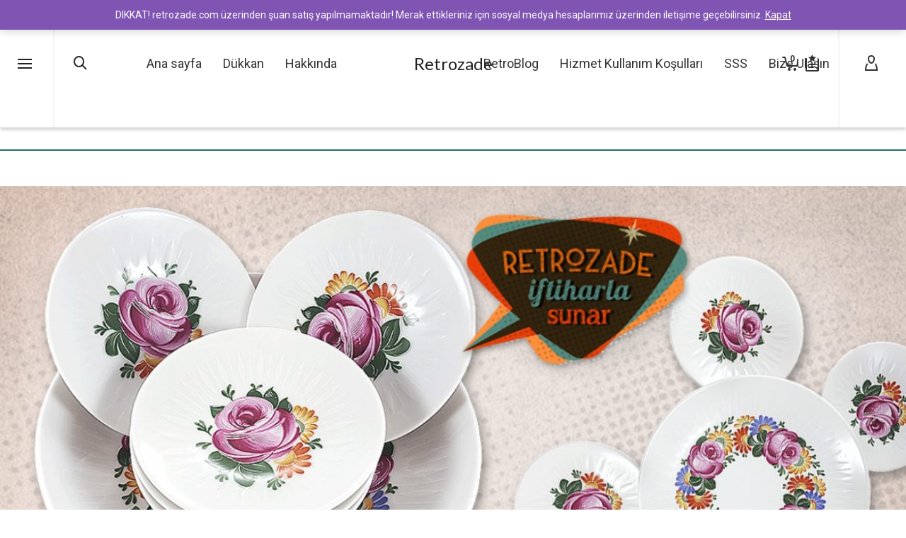

--- FILE ---
content_type: text/html; charset=UTF-8
request_url: https://retrozade.com/?attachment_id=16800
body_size: 26855
content:
<!DOCTYPE html>

<!--// OPEN HTML //-->
<html lang="tr">

	<!--// OPEN HEAD //-->
	<head>
		
		<!-- Manually set render engine for Internet Explorer, prevent any plugin overrides -->
		<meta http-equiv="X-UA-Compatible" content="IE=EmulateIE10">
		
		
						<script>document.documentElement.className = document.documentElement.className + ' yes-js js_active js'</script>
				
            <!--// SITE META //-->
            <meta charset="UTF-8"/>
                        	                <meta name="viewport" content="width=device-width, initial-scale=1.0, maximum-scale=1"/>
            
            <!--// PINGBACK & FAVICON //-->
            <link rel="pingback" href="https://retrozade.com/xmlrpc.php"/>

            <script>function spbImageResizer_writeCookie(){the_cookie=document.cookie,the_cookie&&window.devicePixelRatio>=2&&(the_cookie="spb_image_resizer_pixel_ratio="+window.devicePixelRatio+";"+the_cookie,document.cookie=the_cookie)}spbImageResizer_writeCookie();</script>
    <script>function writeCookie(){the_cookie=document.cookie,the_cookie&&window.devicePixelRatio>=2&&(the_cookie="pixel_ratio="+window.devicePixelRatio+";"+the_cookie,document.cookie=the_cookie)}writeCookie();</script>
<meta name='robots' content='index, follow, max-image-preview:large, max-snippet:-1, max-video-preview:-1' />

	<!-- This site is optimized with the Yoast SEO plugin v21.6 - https://yoast.com/wordpress/plugins/seo/ -->
	<title>Bavaria sunum tabağı set Retrozade&#039;de</title>
	<link rel="canonical" href="https://retrozade.com/" />
	<meta property="og:locale" content="tr_TR" />
	<meta property="og:type" content="article" />
	<meta property="og:title" content="Bavaria sunum tabağı set Retrozade&#039;de" />
	<meta property="og:url" content="https://retrozade.com/" />
	<meta property="og:site_name" content="Retrozade" />
	<meta property="article:publisher" content="https://www.facebook.com/retrozade/" />
	<meta property="article:modified_time" content="2018-01-21T23:20:31+00:00" />
	<meta property="og:image" content="https://retrozade.com" />
	<meta property="og:image:width" content="1200" />
	<meta property="og:image:height" content="630" />
	<meta property="og:image:type" content="image/jpeg" />
	<meta name="twitter:card" content="summary_large_image" />
	<meta name="twitter:site" content="@retrozade" />
	<script type="application/ld+json" class="yoast-schema-graph">{"@context":"https://schema.org","@graph":[{"@type":"WebPage","@id":"https://retrozade.com/","url":"https://retrozade.com/","name":"Bavaria sunum tabağı set Retrozade'de","isPartOf":{"@id":"https://retrozade.com/#website"},"primaryImageOfPage":{"@id":"https://retrozade.com/#primaryimage"},"image":{"@id":"https://retrozade.com/#primaryimage"},"thumbnailUrl":"https://retrozade.com/wp-content/uploads/2018/01/facebook-RG-Bav6ptkFL.jpg","datePublished":"2018-01-21T23:20:08+00:00","dateModified":"2018-01-21T23:20:31+00:00","breadcrumb":{"@id":"https://retrozade.com/#breadcrumb"},"inLanguage":"tr","potentialAction":[{"@type":"ReadAction","target":["https://retrozade.com/"]}]},{"@type":"ImageObject","inLanguage":"tr","@id":"https://retrozade.com/#primaryimage","url":"https://retrozade.com/wp-content/uploads/2018/01/facebook-RG-Bav6ptkFL.jpg","contentUrl":"https://retrozade.com/wp-content/uploads/2018/01/facebook-RG-Bav6ptkFL.jpg","width":1200,"height":630,"caption":"Bavaria sunum tabağı set Pinkie ile 60'lar geri geldi! 6 parçadan oluşan retro designıyla çok canlı! Şık sunumlarınıza vintage dokunuş! ✨Retrozade✨Vintage • Retro • Antika"},{"@type":"BreadcrumbList","@id":"https://retrozade.com/#breadcrumb","itemListElement":[{"@type":"ListItem","position":1,"name":"Ana sayfa","item":"https://retrozade.com/"},{"@type":"ListItem","position":2,"name":"Bavaria sunum tabağı set Retrozade&#8217;de"}]},{"@type":"WebSite","@id":"https://retrozade.com/#website","url":"https://retrozade.com/","name":"Retrozade","description":"Vintage • Retro • Antika","potentialAction":[{"@type":"SearchAction","target":{"@type":"EntryPoint","urlTemplate":"https://retrozade.com/?s={search_term_string}"},"query-input":"required name=search_term_string"}],"inLanguage":"tr"}]}</script>
	<!-- / Yoast SEO plugin. -->


<link rel='dns-prefetch' href='//fonts.googleapis.com' />
<link rel='preconnect' href='https://fonts.gstatic.com' crossorigin />
<link rel="alternate" type="application/rss+xml" title="Retrozade &raquo; akışı" href="https://retrozade.com/feed/" />
<link rel="alternate" type="application/rss+xml" title="Retrozade &raquo; yorum akışı" href="https://retrozade.com/comments/feed/" />
<link rel="alternate" type="application/rss+xml" title="Retrozade &raquo; Bavaria sunum tabağı set Retrozade&#8217;de yorum akışı" href="https://retrozade.com/?attachment_id=16800/feed/" />
		<!-- This site uses the Google Analytics by ExactMetrics plugin v7.22.0 - Using Analytics tracking - https://www.exactmetrics.com/ -->
		<!-- Note: ExactMetrics is not currently configured on this site. The site owner needs to authenticate with Google Analytics in the ExactMetrics settings panel. -->
					<!-- No tracking code set -->
				<!-- / Google Analytics by ExactMetrics -->
		
<link rel='stylesheet' id='wp-block-library-css' href='https://retrozade.com/wp-includes/css/dist/block-library/style.min.css' type='text/css' media='all' />
<link rel='stylesheet' id='jquery-selectBox-css' href='https://retrozade.com/wp-content/plugins/yith-woocommerce-wishlist/assets/css/jquery.selectBox.css' type='text/css' media='all' />
<link rel='stylesheet' id='yith-wcwl-font-awesome-css' href='https://retrozade.com/wp-content/plugins/yith-woocommerce-wishlist/assets/css/font-awesome.css' type='text/css' media='all' />
<link rel='stylesheet' id='woocommerce_prettyPhoto_css-css' href='//retrozade.com/wp-content/plugins/woocommerce/assets/css/prettyPhoto.css' type='text/css' media='all' />
<link rel='stylesheet' id='yith-wcwl-main-css' href='https://retrozade.com/wp-content/plugins/yith-woocommerce-wishlist/assets/css/style.css' type='text/css' media='all' />
<style id='classic-theme-styles-inline-css' type='text/css'>
/*! This file is auto-generated */
.wp-block-button__link{color:#fff;background-color:#32373c;border-radius:9999px;box-shadow:none;text-decoration:none;padding:calc(.667em + 2px) calc(1.333em + 2px);font-size:1.125em}.wp-block-file__button{background:#32373c;color:#fff;text-decoration:none}
</style>
<style id='global-styles-inline-css' type='text/css'>
body{--wp--preset--color--black: #000000;--wp--preset--color--cyan-bluish-gray: #abb8c3;--wp--preset--color--white: #ffffff;--wp--preset--color--pale-pink: #f78da7;--wp--preset--color--vivid-red: #cf2e2e;--wp--preset--color--luminous-vivid-orange: #ff6900;--wp--preset--color--luminous-vivid-amber: #fcb900;--wp--preset--color--light-green-cyan: #7bdcb5;--wp--preset--color--vivid-green-cyan: #00d084;--wp--preset--color--pale-cyan-blue: #8ed1fc;--wp--preset--color--vivid-cyan-blue: #0693e3;--wp--preset--color--vivid-purple: #9b51e0;--wp--preset--gradient--vivid-cyan-blue-to-vivid-purple: linear-gradient(135deg,rgba(6,147,227,1) 0%,rgb(155,81,224) 100%);--wp--preset--gradient--light-green-cyan-to-vivid-green-cyan: linear-gradient(135deg,rgb(122,220,180) 0%,rgb(0,208,130) 100%);--wp--preset--gradient--luminous-vivid-amber-to-luminous-vivid-orange: linear-gradient(135deg,rgba(252,185,0,1) 0%,rgba(255,105,0,1) 100%);--wp--preset--gradient--luminous-vivid-orange-to-vivid-red: linear-gradient(135deg,rgba(255,105,0,1) 0%,rgb(207,46,46) 100%);--wp--preset--gradient--very-light-gray-to-cyan-bluish-gray: linear-gradient(135deg,rgb(238,238,238) 0%,rgb(169,184,195) 100%);--wp--preset--gradient--cool-to-warm-spectrum: linear-gradient(135deg,rgb(74,234,220) 0%,rgb(151,120,209) 20%,rgb(207,42,186) 40%,rgb(238,44,130) 60%,rgb(251,105,98) 80%,rgb(254,248,76) 100%);--wp--preset--gradient--blush-light-purple: linear-gradient(135deg,rgb(255,206,236) 0%,rgb(152,150,240) 100%);--wp--preset--gradient--blush-bordeaux: linear-gradient(135deg,rgb(254,205,165) 0%,rgb(254,45,45) 50%,rgb(107,0,62) 100%);--wp--preset--gradient--luminous-dusk: linear-gradient(135deg,rgb(255,203,112) 0%,rgb(199,81,192) 50%,rgb(65,88,208) 100%);--wp--preset--gradient--pale-ocean: linear-gradient(135deg,rgb(255,245,203) 0%,rgb(182,227,212) 50%,rgb(51,167,181) 100%);--wp--preset--gradient--electric-grass: linear-gradient(135deg,rgb(202,248,128) 0%,rgb(113,206,126) 100%);--wp--preset--gradient--midnight: linear-gradient(135deg,rgb(2,3,129) 0%,rgb(40,116,252) 100%);--wp--preset--font-size--small: 13px;--wp--preset--font-size--medium: 20px;--wp--preset--font-size--large: 36px;--wp--preset--font-size--x-large: 42px;--wp--preset--spacing--20: 0.44rem;--wp--preset--spacing--30: 0.67rem;--wp--preset--spacing--40: 1rem;--wp--preset--spacing--50: 1.5rem;--wp--preset--spacing--60: 2.25rem;--wp--preset--spacing--70: 3.38rem;--wp--preset--spacing--80: 5.06rem;--wp--preset--shadow--natural: 6px 6px 9px rgba(0, 0, 0, 0.2);--wp--preset--shadow--deep: 12px 12px 50px rgba(0, 0, 0, 0.4);--wp--preset--shadow--sharp: 6px 6px 0px rgba(0, 0, 0, 0.2);--wp--preset--shadow--outlined: 6px 6px 0px -3px rgba(255, 255, 255, 1), 6px 6px rgba(0, 0, 0, 1);--wp--preset--shadow--crisp: 6px 6px 0px rgba(0, 0, 0, 1);}:where(.is-layout-flex){gap: 0.5em;}:where(.is-layout-grid){gap: 0.5em;}body .is-layout-flow > .alignleft{float: left;margin-inline-start: 0;margin-inline-end: 2em;}body .is-layout-flow > .alignright{float: right;margin-inline-start: 2em;margin-inline-end: 0;}body .is-layout-flow > .aligncenter{margin-left: auto !important;margin-right: auto !important;}body .is-layout-constrained > .alignleft{float: left;margin-inline-start: 0;margin-inline-end: 2em;}body .is-layout-constrained > .alignright{float: right;margin-inline-start: 2em;margin-inline-end: 0;}body .is-layout-constrained > .aligncenter{margin-left: auto !important;margin-right: auto !important;}body .is-layout-constrained > :where(:not(.alignleft):not(.alignright):not(.alignfull)){max-width: var(--wp--style--global--content-size);margin-left: auto !important;margin-right: auto !important;}body .is-layout-constrained > .alignwide{max-width: var(--wp--style--global--wide-size);}body .is-layout-flex{display: flex;}body .is-layout-flex{flex-wrap: wrap;align-items: center;}body .is-layout-flex > *{margin: 0;}body .is-layout-grid{display: grid;}body .is-layout-grid > *{margin: 0;}:where(.wp-block-columns.is-layout-flex){gap: 2em;}:where(.wp-block-columns.is-layout-grid){gap: 2em;}:where(.wp-block-post-template.is-layout-flex){gap: 1.25em;}:where(.wp-block-post-template.is-layout-grid){gap: 1.25em;}.has-black-color{color: var(--wp--preset--color--black) !important;}.has-cyan-bluish-gray-color{color: var(--wp--preset--color--cyan-bluish-gray) !important;}.has-white-color{color: var(--wp--preset--color--white) !important;}.has-pale-pink-color{color: var(--wp--preset--color--pale-pink) !important;}.has-vivid-red-color{color: var(--wp--preset--color--vivid-red) !important;}.has-luminous-vivid-orange-color{color: var(--wp--preset--color--luminous-vivid-orange) !important;}.has-luminous-vivid-amber-color{color: var(--wp--preset--color--luminous-vivid-amber) !important;}.has-light-green-cyan-color{color: var(--wp--preset--color--light-green-cyan) !important;}.has-vivid-green-cyan-color{color: var(--wp--preset--color--vivid-green-cyan) !important;}.has-pale-cyan-blue-color{color: var(--wp--preset--color--pale-cyan-blue) !important;}.has-vivid-cyan-blue-color{color: var(--wp--preset--color--vivid-cyan-blue) !important;}.has-vivid-purple-color{color: var(--wp--preset--color--vivid-purple) !important;}.has-black-background-color{background-color: var(--wp--preset--color--black) !important;}.has-cyan-bluish-gray-background-color{background-color: var(--wp--preset--color--cyan-bluish-gray) !important;}.has-white-background-color{background-color: var(--wp--preset--color--white) !important;}.has-pale-pink-background-color{background-color: var(--wp--preset--color--pale-pink) !important;}.has-vivid-red-background-color{background-color: var(--wp--preset--color--vivid-red) !important;}.has-luminous-vivid-orange-background-color{background-color: var(--wp--preset--color--luminous-vivid-orange) !important;}.has-luminous-vivid-amber-background-color{background-color: var(--wp--preset--color--luminous-vivid-amber) !important;}.has-light-green-cyan-background-color{background-color: var(--wp--preset--color--light-green-cyan) !important;}.has-vivid-green-cyan-background-color{background-color: var(--wp--preset--color--vivid-green-cyan) !important;}.has-pale-cyan-blue-background-color{background-color: var(--wp--preset--color--pale-cyan-blue) !important;}.has-vivid-cyan-blue-background-color{background-color: var(--wp--preset--color--vivid-cyan-blue) !important;}.has-vivid-purple-background-color{background-color: var(--wp--preset--color--vivid-purple) !important;}.has-black-border-color{border-color: var(--wp--preset--color--black) !important;}.has-cyan-bluish-gray-border-color{border-color: var(--wp--preset--color--cyan-bluish-gray) !important;}.has-white-border-color{border-color: var(--wp--preset--color--white) !important;}.has-pale-pink-border-color{border-color: var(--wp--preset--color--pale-pink) !important;}.has-vivid-red-border-color{border-color: var(--wp--preset--color--vivid-red) !important;}.has-luminous-vivid-orange-border-color{border-color: var(--wp--preset--color--luminous-vivid-orange) !important;}.has-luminous-vivid-amber-border-color{border-color: var(--wp--preset--color--luminous-vivid-amber) !important;}.has-light-green-cyan-border-color{border-color: var(--wp--preset--color--light-green-cyan) !important;}.has-vivid-green-cyan-border-color{border-color: var(--wp--preset--color--vivid-green-cyan) !important;}.has-pale-cyan-blue-border-color{border-color: var(--wp--preset--color--pale-cyan-blue) !important;}.has-vivid-cyan-blue-border-color{border-color: var(--wp--preset--color--vivid-cyan-blue) !important;}.has-vivid-purple-border-color{border-color: var(--wp--preset--color--vivid-purple) !important;}.has-vivid-cyan-blue-to-vivid-purple-gradient-background{background: var(--wp--preset--gradient--vivid-cyan-blue-to-vivid-purple) !important;}.has-light-green-cyan-to-vivid-green-cyan-gradient-background{background: var(--wp--preset--gradient--light-green-cyan-to-vivid-green-cyan) !important;}.has-luminous-vivid-amber-to-luminous-vivid-orange-gradient-background{background: var(--wp--preset--gradient--luminous-vivid-amber-to-luminous-vivid-orange) !important;}.has-luminous-vivid-orange-to-vivid-red-gradient-background{background: var(--wp--preset--gradient--luminous-vivid-orange-to-vivid-red) !important;}.has-very-light-gray-to-cyan-bluish-gray-gradient-background{background: var(--wp--preset--gradient--very-light-gray-to-cyan-bluish-gray) !important;}.has-cool-to-warm-spectrum-gradient-background{background: var(--wp--preset--gradient--cool-to-warm-spectrum) !important;}.has-blush-light-purple-gradient-background{background: var(--wp--preset--gradient--blush-light-purple) !important;}.has-blush-bordeaux-gradient-background{background: var(--wp--preset--gradient--blush-bordeaux) !important;}.has-luminous-dusk-gradient-background{background: var(--wp--preset--gradient--luminous-dusk) !important;}.has-pale-ocean-gradient-background{background: var(--wp--preset--gradient--pale-ocean) !important;}.has-electric-grass-gradient-background{background: var(--wp--preset--gradient--electric-grass) !important;}.has-midnight-gradient-background{background: var(--wp--preset--gradient--midnight) !important;}.has-small-font-size{font-size: var(--wp--preset--font-size--small) !important;}.has-medium-font-size{font-size: var(--wp--preset--font-size--medium) !important;}.has-large-font-size{font-size: var(--wp--preset--font-size--large) !important;}.has-x-large-font-size{font-size: var(--wp--preset--font-size--x-large) !important;}
.wp-block-navigation a:where(:not(.wp-element-button)){color: inherit;}
:where(.wp-block-post-template.is-layout-flex){gap: 1.25em;}:where(.wp-block-post-template.is-layout-grid){gap: 1.25em;}
:where(.wp-block-columns.is-layout-flex){gap: 2em;}:where(.wp-block-columns.is-layout-grid){gap: 2em;}
.wp-block-pullquote{font-size: 1.5em;line-height: 1.6;}
</style>
<link rel='stylesheet' id='redux-extendify-styles-css' href='https://retrozade.com/wp-content/plugins/redux-framework/redux-core/assets/css/extendify-utilities.css' type='text/css' media='all' />
<link rel='stylesheet' id='contact-form-7-css' href='https://retrozade.com/wp-content/plugins/contact-form-7/includes/css/styles.css' type='text/css' media='all' />
<link rel='stylesheet' id='spb-frontend-css' href='https://retrozade.com/wp-content/plugins/swift-framework/includes/page-builder/frontend-assets/css/spb-styles.css' type='text/css' media='all' />
<link rel='stylesheet' id='swift-slider-min-css' href='https://retrozade.com/wp-content/plugins/swift-framework/includes/swift-slider/assets/css/swift-slider.min.css' type='text/css' media='all' />
<link rel='stylesheet' id='woocommerce-layout-css' href='https://retrozade.com/wp-content/plugins/woocommerce/assets/css/woocommerce-layout.css' type='text/css' media='all' />
<link rel='stylesheet' id='woocommerce-smallscreen-css' href='https://retrozade.com/wp-content/plugins/woocommerce/assets/css/woocommerce-smallscreen.css' type='text/css' media='only screen and (max-width: 768px)' />
<link rel='stylesheet' id='woocommerce-general-css' href='https://retrozade.com/wp-content/plugins/woocommerce/assets/css/woocommerce.css' type='text/css' media='all' />
<style id='woocommerce-inline-inline-css' type='text/css'>
.woocommerce form .form-row .required { visibility: visible; }
</style>
<link rel='stylesheet' id='ywsl_frontend-css' href='https://retrozade.com/wp-content/plugins/yith-woocommerce-social-login/assets/css/frontend.css' type='text/css' media='all' />
<link rel='stylesheet' id='bootstrap-css' href='https://retrozade.com/wp-content/themes/_backup/atelier/css/bootstrap.min.css' type='text/css' media='all' />
<link rel='stylesheet' id='font-awesome-v5-css' href='https://retrozade.com/wp-content/themes/_backup/atelier/css/font-awesome.min.css' type='text/css' media='all' />
<link rel='stylesheet' id='font-awesome-v4shims-css' href='https://retrozade.com/wp-content/themes/_backup/atelier/css/v4-shims.min.css' type='text/css' media='all' />
<link rel='stylesheet' id='sf-main-css' href='https://retrozade.com/wp-content/themes/_backup/atelier/css/main.css' type='text/css' media='all' />
<link rel='stylesheet' id='sf-woocommerce-css' href='https://retrozade.com/wp-content/themes/_backup/atelier/css/sf-woocommerce.css' type='text/css' media='all' />
<link rel='stylesheet' id='sf-responsive-css' href='https://retrozade.com/wp-content/themes/_backup/atelier/css/responsive.css' type='text/css' media='all' />
<link rel='stylesheet' id='atelier-style-css' href='https://retrozade.com/wp-content/themes/_backup/atelier/style.css' type='text/css' media='all' />
<link rel="preload" as="style" href="https://fonts.googleapis.com/css?family=Lato:100,300,400,700,900,100italic,300italic,400italic,700italic,900italic%7CRoboto:100,200,300,400,500,600,700,800,900,100italic,200italic,300italic,400italic,500italic,600italic,700italic,800italic,900italic&#038;subset=latin,latin-ext&#038;display=swap&#038;ver=1701424401" /><link rel="stylesheet" href="https://fonts.googleapis.com/css?family=Lato:100,300,400,700,900,100italic,300italic,400italic,700italic,900italic%7CRoboto:100,200,300,400,500,600,700,800,900,100italic,200italic,300italic,400italic,500italic,600italic,700italic,800italic,900italic&#038;subset=latin,latin-ext&#038;display=swap&#038;ver=1701424401" media="print" onload="this.media='all'"><noscript><link rel="stylesheet" href="https://fonts.googleapis.com/css?family=Lato:100,300,400,700,900,100italic,300italic,400italic,700italic,900italic%7CRoboto:100,200,300,400,500,600,700,800,900,100italic,200italic,300italic,400italic,500italic,600italic,700italic,800italic,900italic&#038;subset=latin,latin-ext&#038;display=swap&#038;ver=1701424401" /></noscript><script type="text/javascript" src="https://retrozade.com/wp-includes/js/jquery/jquery.min.js" id="jquery-core-js"></script>
<script type="text/javascript" src="https://retrozade.com/wp-includes/js/jquery/jquery-migrate.min.js" id="jquery-migrate-js"></script>
<script type="text/javascript" src="https://retrozade.com/wp-content/plugins/swift-framework/public/js/lib/imagesloaded.pkgd.min.js" id="imagesLoaded-js"></script>
<script type="text/javascript" src="https://retrozade.com/wp-content/plugins/swift-framework/public/js/lib/jquery.viewports.min.js" id="jquery-viewports-js"></script>
<script type="text/javascript" src="https://retrozade.com/wp-content/plugins/woocommerce/assets/js/jquery-blockui/jquery.blockUI.min.js" id="jquery-blockui-js" defer="defer" data-wp-strategy="defer"></script>
<script type="text/javascript" id="wc-add-to-cart-js-extra">
/* <![CDATA[ */
var wc_add_to_cart_params = {"ajax_url":"\/wp-admin\/admin-ajax.php","wc_ajax_url":"\/?wc-ajax=%%endpoint%%","i18n_view_cart":"Sepeti g\u00f6r\u00fcnt\u00fcle","cart_url":"https:\/\/retrozade.com\/sepetim\/","is_cart":"","cart_redirect_after_add":"no"};
/* ]]> */
</script>
<script type="text/javascript" src="https://retrozade.com/wp-content/plugins/woocommerce/assets/js/frontend/add-to-cart.min.js" id="wc-add-to-cart-js" defer="defer" data-wp-strategy="defer"></script>
<script type="text/javascript" src="https://retrozade.com/wp-content/plugins/woocommerce/assets/js/js-cookie/js.cookie.min.js" id="js-cookie-js" defer="defer" data-wp-strategy="defer"></script>
<script type="text/javascript" id="woocommerce-js-extra">
/* <![CDATA[ */
var woocommerce_params = {"ajax_url":"\/wp-admin\/admin-ajax.php","wc_ajax_url":"\/?wc-ajax=%%endpoint%%"};
/* ]]> */
</script>
<script type="text/javascript" src="https://retrozade.com/wp-content/plugins/woocommerce/assets/js/frontend/woocommerce.min.js" id="woocommerce-js" defer="defer" data-wp-strategy="defer"></script>
<link rel="https://api.w.org/" href="https://retrozade.com/wp-json/" /><link rel="alternate" type="application/json" href="https://retrozade.com/wp-json/wp/v2/media/16800" /><link rel="EditURI" type="application/rsd+xml" title="RSD" href="https://retrozade.com/xmlrpc.php?rsd" />
<meta name="generator" content="WordPress 6.4.7" />
<meta name="generator" content="WooCommerce 8.3.3" />
<link rel='shortlink' href='https://retrozade.com/?p=16800' />
<link rel="alternate" type="application/json+oembed" href="https://retrozade.com/wp-json/oembed/1.0/embed?url=https%3A%2F%2Fretrozade.com%2F%3Fattachment_id%3D16800" />
<link rel="alternate" type="text/xml+oembed" href="https://retrozade.com/wp-json/oembed/1.0/embed?url=https%3A%2F%2Fretrozade.com%2F%3Fattachment_id%3D16800&#038;format=xml" />
<meta name="generator" content="Redux 4.4.9" />		<script type="text/javascript" async defer data-pin-color="red" 
		 data-pin-hover="true" src="https://retrozade.com/wp-content/plugins/pinterest-pin-it-button-on-image-hover-and-post/js/pinit.js"></script>
					<script type="text/javascript">
			var ajaxurl = 'https://retrozade.com/wp-admin/admin-ajax.php';
			</script>
			<script type="text/javascript">
(function(url){
	if(/(?:Chrome\/26\.0\.1410\.63 Safari\/537\.31|WordfenceTestMonBot)/.test(navigator.userAgent)){ return; }
	var addEvent = function(evt, handler) {
		if (window.addEventListener) {
			document.addEventListener(evt, handler, false);
		} else if (window.attachEvent) {
			document.attachEvent('on' + evt, handler);
		}
	};
	var removeEvent = function(evt, handler) {
		if (window.removeEventListener) {
			document.removeEventListener(evt, handler, false);
		} else if (window.detachEvent) {
			document.detachEvent('on' + evt, handler);
		}
	};
	var evts = 'contextmenu dblclick drag dragend dragenter dragleave dragover dragstart drop keydown keypress keyup mousedown mousemove mouseout mouseover mouseup mousewheel scroll'.split(' ');
	var logHuman = function() {
		if (window.wfLogHumanRan) { return; }
		window.wfLogHumanRan = true;
		var wfscr = document.createElement('script');
		wfscr.type = 'text/javascript';
		wfscr.async = true;
		wfscr.src = url + '&r=' + Math.random();
		(document.getElementsByTagName('head')[0]||document.getElementsByTagName('body')[0]).appendChild(wfscr);
		for (var i = 0; i < evts.length; i++) {
			removeEvent(evts[i], logHuman);
		}
	};
	for (var i = 0; i < evts.length; i++) {
		addEvent(evts[i], logHuman);
	}
})('//retrozade.com/?wordfence_lh=1&hid=9DDF707DB4D0CF355C5B02B5CF8036EA');
</script>	<noscript><style>.woocommerce-product-gallery{ opacity: 1 !important; }</style></noscript>
	<style type="text/css">
@media only screen and (min-width: 1260px) {
					.layout-boxed #container, .boxed-inner-page #main-container, .single-product.page-heading-fancy .product-main, .layout-boxed #sf-newsletter-bar > .container {
						width: 1260px;
					}
					.container {
						width: 1230px;
					}
					li.menu-item.sf-mega-menu > ul.sub-menu {
						width: 1200px;
					}
					#header .is-sticky .sticky-header, #header-section.header-5 #header {
						max-width: 1200px!important;
					}
					.boxed-layout #header-section.header-3 #header .is-sticky .sticky-header, .boxed-layout #header-section.header-4 #header .is-sticky .sticky-header, .boxed-layout #header-section.header-5 #header .is-sticky .sticky-header {
						max-width: 1200px;
					}
				}@font-face {
						font-family: 'si-shop-three';
						src:url('https://retrozade.com/wp-content/themes/_backup/atelier/css/font/si-shop-three.eot?-7oeevn');
						src:url('https://retrozade.com/wp-content/themes/_backup/atelier/css/font/si-shop-three.eot?#iefix-7oeevn') format('embedded-opentype'),
							url('https://retrozade.com/wp-content/themes/_backup/atelier/css/font/si-shop-three.woff?-7oeevn') format('woff'),
							url('https://retrozade.com/wp-content/themes/_backup/atelier/css/font/si-shop-three.ttf?-7oeevn') format('truetype'),
							url('https://retrozade.com/wp-content/themes/_backup/atelier/css/font/si-shop-three.svg?-7oeevn#atelier') format('svg');
						font-weight: normal;
						font-style: normal;
					}
					.sf-icon-cart, .sf-icon-add-to-cart, .sf-icon-variable-options, .sf-icon-soldout {
						font-family: 'si-shop-three'!important;
					}
					.sf-icon-variable-options:before {
						content: '\e600';
					}
					.sf-icon-cart:before {
						content: '\e601';
					}
					.sf-icon-add-to-cart:before {
						content: '\e602';
					}
					.sf-icon-soldout:before {
						content: '\e603';
					}
					.shopping-bag-item > a > span.num-items {
						margin-top: -20px;
						right: 1px;
					}
					#mobile-menu ul li.shopping-bag-item > a span.num-items {
					  right: 21px;
					}
					.mobile-header-opts > nav {
						vertical-align: 0;
					}
					::selection, ::-moz-selection {background-color: #db9e46; color: #fff;}.accent-bg, .funded-bar .bar {background-color:#db9e46;}.accent {color:#db9e46;}span.highlighted, span.dropcap4, .loved-item:hover .loved-count, .flickr-widget li, .portfolio-grid li, figcaption .product-added, .woocommerce .widget_layered_nav ul li.chosen small.count, .woocommerce .widget_layered_nav_filters ul li a, .sticky-post-icon, .fw-video-close:hover {background-color: #db9e46!important; color: #ffffff!important;}a:hover, a:focus, #sidebar a:hover, .pagination-wrap a:hover, .carousel-nav a:hover, .portfolio-pagination div:hover > i, #footer a:hover, .beam-me-up a:hover span, .portfolio-item .portfolio-item-permalink, .read-more-link, .blog-item .read-more, .blog-item-details a:hover, .author-link, span.dropcap2, .spb_divider.go_to_top a, .item-link:hover, #header-translation p a, #breadcrumbs a:hover, .ui-widget-content a:hover, .yith-wcwl-add-button a:hover, #product-img-slider li a.zoom:hover, .woocommerce .star-rating span, #jckqv .woocommerce-product-rating .star-rating span:before, .article-body-wrap .share-links a:hover, ul.member-contact li a:hover, .bag-product a.remove:hover, .bag-product-title a:hover, #back-to-top:hover,  ul.member-contact li a:hover, .fw-video-link-image:hover i, .ajax-search-results .all-results:hover, .search-result h5 a:hover .ui-state-default a:hover, .fw-video-link-icon:hover {color: #db9e46;}.carousel-wrap > a:hover,  .woocommerce p.stars a.active:after,  .woocommerce p.stars a:hover:after {color: #db9e46!important;}.read-more i:before, .read-more em:before {color: #db9e46;}textarea:focus, input:focus, input[type="text"]:focus, input[type="email"]:focus, textarea:focus, .bypostauthor .comment-wrap .comment-avatar,.search-form input:focus, .wpcf7 input:focus, .wpcf7 textarea:focus, .ginput_container input:focus, .ginput_container textarea:focus, .mymail-form input:focus, .mymail-form textarea:focus, input[type="tel"]:focus, input[type="number"]:focus {border-color: #db9e46!important;}nav .menu ul li:first-child:after,.navigation a:hover > .nav-text, .returning-customer a:hover {border-bottom-color: #db9e46;}nav .menu ul ul li:first-child:after {border-right-color: #db9e46;}.spb_impact_text .spb_call_text {border-left-color: #db9e46;}.spb_impact_text .spb_button span {color: #fff;}a[rel="tooltip"], ul.member-contact li a, a.text-link, .tags-wrap .tags a, .logged-in-as a, .comment-meta-actions .edit-link, .comment-meta-actions .comment-reply, .read-more {border-color: #333333;}.super-search-go {border-color: #db9e46!important;}.super-search-go:hover {background: #db9e46!important;border-color: #db9e46!important;}.owl-pagination .owl-page span {background-color: #f2f2f2;}.owl-pagination .owl-page::after {background-color: #db9e46;}.owl-pagination .owl-page:hover span, .owl-pagination .owl-page.active a {background-color: #25706b;}body.header-below-slider .home-slider-wrap #slider-continue:hover {border-color: #db9e46;}body.header-below-slider .home-slider-wrap #slider-continue:hover i {color: #db9e46;}#one-page-nav li a:hover > i {background: #db9e46;}#one-page-nav li.selected a:hover > i {border-color: #db9e46;}#one-page-nav li .hover-caption {background: #db9e46; color: #ffffff;}#one-page-nav li .hover-caption:after {border-left-color: #db9e46;}.love-it:hover > svg .stroke {stroke: #db9e46!important;}.love-it:hover > svg .fill {fill: #db9e46!important;}.side-details .love-it > svg .stroke {stroke: #f2f2f2;}.side-details .love-it > svg .fill {fill: #f2f2f2;}.side-details .comments-wrapper > svg .stroke {stroke: #f2f2f2;}.side-details .comments-wrapper > svg .fill {fill: #f2f2f2;}.comments-wrapper a:hover > svg .stroke {stroke: #db9e46!important;}.comments-wrapper a:hover span, .love-it:hover span.love-count {color: #db9e46!important;}.circle-bar .spinner > div {border-top-color: #db9e46;border-right-color: #db9e46;}#sf-home-preloader, #site-loading {background-color: #ffffff;}.loading-bar-transition .pace .pace-progress {background-color: #db9e46;}.spinner .circle-bar {border-left-color:#f2f2f2;border-bottom-color:#f2f2f2;border-right-color:#db9e46;border-top-color:#db9e46;}.orbit-bars .spinner > div:before {border-top-color:#db9e46;border-bottom-color:#db9e46;}.orbit-bars .spinner > div:after {background-color: #f2f2f2;}body, .layout-fullwidth #container {background-color: #ffffff;}#main-container, .tm-toggle-button-wrap a {background-color: #ffffff;}.tabbed-heading-wrap .heading-text {background-color: #ffffff;}.single-product.page-heading-fancy .product-main {background-color: #ffffff;}.spb-row-container[data-top-style="slant-ltr"]:before, .spb-row-container[data-top-style="slant-rtl"]:before, .spb-row-container[data-bottom-style="slant-ltr"]:after, .spb-row-container[data-bottom-style="slant-rtr"]:after {background-color: #ffffff;}a, .ui-widget-content a, #respond .form-submit input[type=submit] {color: #333333;}a:hover, a:focus {color: #db9e46;}ul.bar-styling li:not(.selected) > a:hover, ul.bar-styling li > .comments-likes:hover {color: #ffffff;background: #db9e46;border-color: #db9e46;}ul.bar-styling li > .comments-likes:hover * {color: #ffffff!important;}ul.bar-styling li > a, ul.bar-styling li > div, ul.page-numbers li > a, ul.page-numbers li > span, .curved-bar-styling, ul.bar-styling li > form input, .spb_directory_filter_below {border-color: #f2f2f2;}ul.bar-styling li > a, ul.bar-styling li > span, ul.bar-styling li > div, ul.bar-styling li > form input {background-color: #ffffff;}.pagination-wrap {border-color: #f2f2f2;}.pagination-wrap ul li a {border-color: transparent;}ul.page-numbers li > a:hover, ul.page-numbers li > span.current, .pagination-wrap ul li > a:hover, .pagination-wrap ul li span.current {border-color: #f2f2f2!important;color: #222222!important;}input[type="text"], input[type="email"], input[type="password"], textarea, select, .wpcf7 input[type="text"], .wpcf7 input[type="email"], .wpcf7 textarea, .wpcf7 select, .ginput_container input[type="text"], .ginput_container input[type="email"], .ginput_container textarea, .ginput_container select, .mymail-form input[type="text"], .mymail-form input[type="email"], .mymail-form textarea, .mymail-form select, input[type="date"], input[type="tel"], input.input-text, input[type="number"], .select2-container .select2-choice {border-color: #f2f2f2;background-color: #ffffff;color:#999999;}.select2-container .select2-choice>.select2-chosen {color:#999999!important;}::-webkit-input-placeholder {color:#999999!important;}:-moz-placeholder {color:#999999!important;}::-moz-placeholder {color:#999999!important;}:-ms-input-placeholder {color:#999999!important;}input[type=submit], button[type=submit], input[type="file"], select, .wpcf7 input.wpcf7-submit[type=submit] {border-color: #f2f2f2;color: #999999;}input[type=submit]:hover, button[type=submit]:hover, .wpcf7 input.wpcf7-submit[type=submit]:hover, .gform_wrapper input[type=submit]:hover, .mymail-form input[type=submit]:hover {background: #25706b;border-color: #25706b; color: #ffffff;}.modal-header {background: #f7f7f7;}.modal-content {background: #ffffff;}.modal-header h3, .modal-header .close {color: #444444;}.modal-header .close:hover {color: #db9e46;}.recent-post .post-details, .portfolio-item h5.portfolio-subtitle, .search-item-content time, .search-item-content span, .portfolio-details-wrap .date {color: #222222;}ul.bar-styling li.facebook > a:hover {color: #fff!important;background: #3b5998;border-color: #3b5998;}ul.bar-styling li.twitter > a:hover {color: #fff!important;background: #4099FF;border-color: #4099FF;}ul.bar-styling li.google-plus > a:hover {color: #fff!important;background: #d34836;border-color: #d34836;}ul.bar-styling li.pinterest > a:hover {color: #fff!important;background: #cb2027;border-color: #cb2027;}#top-bar {background: #f2f2f2; border-bottom-color: #f7f7f7;}#top-bar .tb-text {color: #444444;}#top-bar .tb-text > a, #top-bar nav .menu > li > a {color: #666666;}#top-bar .menu li {border-left-color: #f7f7f7; border-right-color: #f7f7f7;}#top-bar .menu > li > a, #top-bar .menu > li.parent:after {color: #666666;}#top-bar .menu > li:hover > a, #top-bar a:hover {color: #111111!important;}.header-wrap #header, .header-standard-overlay #header, .vertical-header .header-wrap #header-section, #header-section .is-sticky #header.sticky-header {background-color:#ffffff;}.fs-search-open .header-wrap #header, .fs-search-open .header-standard-overlay #header, .fs-search-open .vertical-header .header-wrap #header-section, .fs-search-open #header-section .is-sticky #header.sticky-header {background-color: #ffffff;}.fs-supersearch-open .header-wrap #header, .fs-supersearch-open .header-standard-overlay #header, .fs-supersearch-open .vertical-header .header-wrap #header-section, .fs-supersearch-open #header-section .is-sticky #header.sticky-header {background-color: #ffffff;}.overlay-menu-open .header-wrap #header, .overlay-menu-open .header-standard-overlay #header, .overlay-menu-open .vertical-header .header-wrap #header-section, .overlay-menu-open #header-section .is-sticky #header.sticky-header {background-color: #ffffff;}#sf-header-banner {background-color:#ffffff; border-bottom: 2px solid#25706b;}#sf-header-banner {color:#084c61;}#sf-header-banner a {color:#3d2423;}#sf-header-banner a:hover {color:#db9e46;}.header-left, .header-right, .vertical-menu-bottom .copyright {color: #222222;}.header-left a, .header-right a, .vertical-menu-bottom .copyright a, #header .header-left ul.menu > li > a.header-search-link-alt, #header .header-right ul.menu > li > a.header-search-link, #header .header-right ul.menu > li > a.header-search-link-alt {color: #222222;}.header-left a:hover, .header-right a:hover, .vertical-menu-bottom .copyright a:hover {color: #db9e46;}#header .header-left ul.menu > li:hover > a.header-search-link-alt, #header .header-right ul.menu > li:hover > a.header-search-link-alt {color: #db9e46!important;}#header-search a:hover, .super-search-close:hover {color: #db9e46;}.sf-super-search {background-color: #25706b;}.sf-super-search .search-options .ss-dropdown ul {background-color: #db9e46;}.sf-super-search .search-options .ss-dropdown ul li a {color: #ffffff;}.sf-super-search .search-options .ss-dropdown ul li a:hover {color: #25706b;}.sf-super-search .search-options .ss-dropdown > span, .sf-super-search .search-options input {color: #db9e46; border-bottom-color: #db9e46;}.sf-super-search .search-options .ss-dropdown ul li .fa-check {color: #25706b;}.sf-super-search-go:hover, .sf-super-search-close:hover { background-color: #db9e46; border-color: #db9e46; color: #ffffff;}.header-languages .current-language {color: #333333;}#header-section #main-nav {border-top-color: #f7f7f7;}.ajax-search-wrap {background-color:#ffffff}.ajax-search-wrap, .ajax-search-results, .search-result-pt .search-result, .vertical-header .ajax-search-results {border-color: #f7f7f7;}.page-content {border-bottom-color: #f2f2f2;}.ajax-search-wrap input[type="text"], .search-result-pt h6, .no-search-results h6, .search-result h5 a, .no-search-results p {color: #333333;}.header-wrap, .vertical-header .header-wrap, #header-section .is-sticky .sticky-header, #header-section.header-5 #header {-moz-box-shadow: 0 3px 5px rgba(0,0,0,.1);-webkit-box-shadow: 0 3px 5px rgba(0,0,0,.1);box-shadow: 0 3px 5px rgba(0,0,0,.1);}nav.std-menu ul.sub-menu {-moz-box-shadow: 0 0 5px -1px rgba(0,0,0,.2);-webkit-box-shadow: 0 0 5px -1px rgba(0,0,0,.2);box-shadow: 0 0 5px -1px rgba(0,0,0,.2);}.header-left .aux-item, .header-right .aux-item {border-color: #f5f5f5!important;}#contact-slideout {background: #ffffff;}#mobile-top-text, #mobile-header {background-color: #ffffff;border-bottom-color:#f5f5f5;}#mobile-top-text, #mobile-logo h1 {color: #222222;}#mobile-top-text a, #mobile-header a {color: #222222;}#mobile-header a {color: #222222;}#mobile-header a.mobile-menu-link span.menu-bars, #mobile-header a.mobile-menu-link span.menu-bars:before, #mobile-header a.mobile-menu-link span.menu-bars:after {background-color: #222222;}#mobile-header a.mobile-menu-link:hover span.menu-bars, #mobile-header a.mobile-menu-link:hover span.menu-bars:before, #mobile-header a.mobile-menu-link:hover span.menu-bars:after {background-color: #db9e46;}#mobile-menu-wrap, #mobile-cart-wrap {background-color: #222;color: #e4e4e4;}.mobile-search-form input[type="text"] {color: #e4e4e4;border-bottom-color: #444;}.mobile-search-form ::-webkit-input-placeholder {color: #e4e4e4!important;}.mobile-search-form :-moz-placeholder {color: #e4e4e4!important;}.mobile-search-form ::-moz-placeholder {color: #e4e4e4!important;}.mobile-search-form :-ms-input-placeholder {color: #e4e4e4!important;}#mobile-menu-wrap a, #mobile-cart-wrap a:not(.sf-button), #mobile-menu-wrap .shopping-bag-item a > span.num-items {color: #fff;}#mobile-menu-wrap .bag-buttons a.sf-button.bag-button {color: #fff!important;}.shop-icon-fill #mobile-menu-wrap .shopping-bag-item a > span.num-items {color: #222!important;}#mobile-menu-wrap a:hover, #mobile-cart-wrap a:not(.sf-button):hover,  #mobile-menu ul li:hover > a {color: #db9e46!important;}#mobile-menu-wrap .bag-buttons a.wishlist-button {color: #fff!important;}#mobile-menu ul li.parent > a:after {color: #e4e4e4;}#mobile-cart-wrap .shopping-bag-item > a.cart-contents, #mobile-cart-wrap .bag-product, #mobile-cart-wrap .bag-empty {border-bottom-color: #444;}#mobile-menu ul li, .mobile-cart-menu li, .mobile-cart-menu .bag-header, .mobile-cart-menu .bag-product, .mobile-cart-menu .bag-empty {border-color: #444;}a.mobile-menu-link span, a.mobile-menu-link span:before, a.mobile-menu-link span:after {background: #fff;}a.mobile-menu-link:hover span, a.mobile-menu-link:hover span:before, a.mobile-menu-link:hover span:after {background: #db9e46;}#mobile-cart-wrap .bag-buttons > a.bag-button {color: #fff!important;border-color: #fff;}#mobile-cart-wrap .bag-product a.remove {color: #fff!important;}#mobile-cart-wrap .bag-product a.remove:hover {color: #db9e46!important;}#logo.has-img, .header-left, .header-right {height:120px;}#mobile-logo {max-height:120px;}#mobile-logo.has-img img {max-height:120px;}.full-center #logo.has-img a > img {max-height: 180px;width: auto;}.header-left, .header-right {line-height:120px;}.minimal-checkout-return a {height:120px;line-height:120px;padding: 0;}.browser-ie #logo {width:1200px;}#logo.has-img a > img {padding: 30px 0;}.header-2 #logo.has-img img {max-height:120px;}#logo.has-img img {max-height:120px;}.full-header-stick #header, .full-header-stick #logo, .full-header-stick .header-left, .full-header-stick .header-right {height:180px;line-height:180px;}.full-center #main-navigation ul.menu > li > a, .full-center .header-right ul.menu > li > a, .full-center nav.float-alt-menu ul.menu > li > a, .full-center .header-right div.text, .full-center #header .aux-item ul.social-icons li {height:180px;line-height:180px;}.full-center #header, .full-center .float-menu, .header-split .float-menu {height:180px;}.full-center nav li.menu-item.sf-mega-menu > ul.sub-menu, .full-center .ajax-search-wrap {top:180px!important;}.browser-ff #logo a {height:180px;}.full-center #logo {max-height:180px;}.header-6 .header-left, .header-6 .header-right, .header-6 #logo.has-img {height:180px;line-height:180px;}.header-6 #logo.has-img a > img {padding: 0;}#logo.has-img a {height:180px;}#logo.has-img a > img {padding: 0 10px;}.full-center.resized-header #main-navigation ul.menu > li > a, .full-center.resized-header .header-right ul.menu > li > a, .full-center.resized-header nav.float-alt-menu ul.menu > li > a, .full-center.resized-header .header-right div.text, .full-header-stick.resized-header #header, .full-header-stick.resized-header #logo, .full-header-stick.resized-header .header-left, .full-header-stick.resized-header .header-right, .full-center.resized-header  #header .aux-item ul.social-icons li {height:150px;line-height:150px;}.full-center.resized-header #logo, .full-center.resized-header #logo.no-img a {height:150px;}.full-center.resized-header #header, .full-center.resized-header .float-menu, .header-split.resized-header .float-menu {height:150px;}.full-center.resized-header nav ul.menu > li.menu-item > ul.sub-menu, .full-center.resized-header nav li.menu-item.sf-mega-menu > ul.sub-menu, .full-center.resized-header nav li.menu-item.sf-mega-menu-alt > ul.sub-menu, .full-center.resized-header .ajax-search-wrap {top:150px!important;}.browser-ff .resized-header #logo a {height:150px;}.resized-header #logo.has-img a {height:150px;}.full-center.resized-header nav.float-alt-menu ul.menu > li > ul.sub-menu {top:150px!important;}#main-nav, .header-wrap[class*="page-header-naked"] #header-section .is-sticky #main-nav, .header-wrap #header-section .is-sticky #header.sticky-header, .header-wrap #header-section.header-5 #header, .header-wrap[class*="page-header-naked"] #header .is-sticky .sticky-header, .header-wrap[class*="page-header-naked"] #header-section.header-5 #header .is-sticky .sticky-header {background-color: #ffffff;}#main-nav {border-color: #f7f7f7;border-top-style: solid;}.show-menu {background-color: #25706b;color: #ffffff;}nav .menu > li:before {background: #07c1b6;}nav .menu .sub-menu .parent > a:after {border-left-color: #07c1b6;}nav .menu ul.sub-menu, li.menu-item.sf-mega-menu > ul.sub-menu > div {background-color: #ffffff;}nav .menu ul.sub-menu li {border-top-color: #f7f7f7;border-top-style: solid;}li.menu-item.sf-mega-menu > ul.sub-menu > li {border-top-color: #f7f7f7;border-top-style: solid;}li.menu-item.sf-mega-menu > ul.sub-menu > li {border-left-color: #f7f7f7;border-left-style: solid;}nav .menu > li.menu-item > a, nav.std-menu .menu > li > a {color: #333333;}#main-nav ul.menu > li, #main-nav ul.menu > li:first-child, #main-nav ul.menu > li:first-child, .full-center nav#main-navigation ul.menu > li, .full-center nav#main-navigation ul.menu > li:first-child, .full-center #header nav.float-alt-menu ul.menu > li {border-color: #f7f7f7;}nav ul.menu > li.menu-item.sf-menu-item-btn > a {border-color: #333333;background-color: #333333;color: #db9e46;}nav ul.menu > li.menu-item.sf-menu-item-btn:hover > a {border-color: #db9e46; background-color: #db9e46; color: #ffffff!important;}#main-nav ul.menu > li, .full-center nav#main-navigation ul.menu > li, .full-center nav.float-alt-menu ul.menu > li, .full-center #header nav.float-alt-menu ul.menu > li {border-width: 0!important;}.full-center nav#main-navigation ul.menu > li:first-child {border-width: 0;margin-left: -15px;}#main-nav .menu-right {right: -5px;}nav .menu > li.menu-item:hover > a, nav.std-menu .menu > li:hover > a {color: #db9e46!important;}nav .menu > li.current-menu-ancestor > a, nav .menu > li.current-menu-item > a, nav .menu > li.current-scroll-item > a, #mobile-menu .menu ul li.current-menu-item > a {color: #333333;}.shopping-bag-item a > span.num-items {border-color: #222222;}.shop-icon-fill .shopping-bag-item > a > i {color: inherit;}.shop-icon-fill .shopping-bag-item a > span.num-items, .shop-icon-fill .shopping-bag-item:hover a > span.num-items {color: #ffffff!important;}.shop-icon-fill .shopping-bag-item:hover > a > i {color: inherit;}.header-left ul.sub-menu > li > a:hover, .header-right ul.sub-menu > li > a:hover {color: #db9e46;}.shopping-bag-item a > span.num-items:after {border-color: #db9e46;}.shopping-bag-item:hover a > span.num-items {border-color: #db9e46!important; color: #db9e46!important;}.shopping-bag-item:hover a > span.num-items:after {border-color: #db9e46!important;}.page-header-naked-light .sticky-wrapper:not(.is-sticky) .shopping-bag-item:hover a > span.num-items, .page-header-naked-dark .sticky-wrapper:not(.is-sticky) .shopping-bag-item:hover a > span.num-items {color: #ffffff}.page-header-naked-light .sticky-wrapper:not(.is-sticky) .shopping-bag-item:hover a > span.num-items:after, .page-header-naked-dark .sticky-wrapper:not(.is-sticky) .shopping-bag-item:hover a > span.num-items:after {border-color: #db9e46;}nav .menu ul.sub-menu li.menu-item > a, nav .menu ul.sub-menu li > span, nav.std-menu ul.sub-menu {color: #252525;}.bag-buttons a.bag-button, .bag-buttons a.wishlist-button {color: #252525!important;}.bag-product a.remove, .woocommerce .bag-product a.remove {color: #252525!important;}.bag-product a.remove:hover, .woocommerce .bag-product a.remove:hover {color: #db9e46!important;}nav .menu ul.sub-menu li.menu-item:hover > a, .bag-product a.remove:hover {color: #db9e46!important;}nav .menu li.parent > a:after, nav .menu li.parent > a:after:hover, .ajax-search-wrap:after {color: #333333;}nav .menu ul.sub-menu li.current-menu-ancestor > a, nav .menu ul.sub-menu li.current-menu-item > a {color: #333333!important;}#main-nav .header-right ul.menu > li, .wishlist-item {border-left-color: #f7f7f7;}.bag-header, .bag-product, .bag-empty, .wishlist-empty {border-color: #f7f7f7;}.bag-buttons a.checkout-button, .bag-buttons a.create-account-button, .woocommerce input.button.alt, .woocommerce .alt-button, .woocommerce button.button.alt {background: #db9e46; color: #ffffff;}.woocommerce .button.update-cart-button:hover {background: #db9e46; color: #ffffff;}.woocommerce input.button.alt:hover, .woocommerce .alt-button:hover, .woocommerce button.button.alt:hover {background: #db9e46; color: #ffffff;}.shopping-bag:before, nav .menu ul.sub-menu li:first-child:before {border-bottom-color: #07c1b6;}.page-header-naked-light .sticky-wrapper:not(.is-sticky) a.menu-bars-link:hover span, .page-header-naked-light .sticky-wrapper:not(.is-sticky) a.menu-bars-link:hover span:before, .page-header-naked-light .sticky-wrapper:not(.is-sticky) a.menu-bars-link:hover span:after, .page-header-naked-dark .sticky-wrapper:not(.is-sticky) a.menu-bars-link:hover span, .page-header-naked-dark .sticky-wrapper:not(.is-sticky) a.menu-bars-link:hover span:before, .page-header-naked-dark .sticky-wrapper:not(.is-sticky) a.menu-bars-link:hover span:after {background: #db9e46;}a.menu-bars-link span, a.menu-bars-link span:before, a.menu-bars-link span:after {background: #222222;}a.menu-bars-link:hover span, a.menu-bars-link:hover span:before, a.menu-bars-link:hover span:after {background: #db9e46;}.overlay-menu-open .header-wrap {background-color: #ffffff;}.overlay-menu-open .header-wrap #header {background-color: transparent!important;}.overlay-menu-open #logo h1, .overlay-menu-open .header-left, .overlay-menu-open .header-right, .overlay-menu-open .header-left a, .overlay-menu-open .header-right a {color: #db9e46!important;}#overlay-menu nav li.menu-item > a, .overlay-menu-open a.menu-bars-link, #overlay-menu .fs-overlay-close {color: #db9e46;}.overlay-menu-open a.menu-bars-link span:before, .overlay-menu-open a.menu-bars-link span:after {background: #db9e46!important;}.fs-supersearch-open .fs-supersearch-link, .fs-search-open .fs-header-search-link {color: #db9e46!important;}#overlay-menu {background-color: #ffffff;}#overlay-menu, #fullscreen-search, #fullscreen-supersearch {background-color: rgba(255,255,255, 0.95);}#overlay-menu nav li:hover > a {color: #efd213!important;}#fullscreen-supersearch .sf-super-search {color: #666666!important;}#fullscreen-supersearch .sf-super-search .search-options .ss-dropdown > span, #fullscreen-supersearch .sf-super-search .search-options input {color: #db9e46!important;}#fullscreen-supersearch .sf-super-search .search-options .ss-dropdown > span:hover, #fullscreen-supersearch .sf-super-search .search-options input:hover {color: #efd213!important;}#fullscreen-supersearch .sf-super-search .search-go a.sf-button {background-color: #db9e46!important;}#fullscreen-supersearch .sf-super-search .search-go a.sf-button:hover {background-color: #25706b!important;border-color: #25706b!important;color: #ffffff!important;}#fullscreen-search .fs-overlay-close, #fullscreen-search .search-wrap .title, .fs-search-bar, .fs-search-bar input#fs-search-input, #fullscreen-search .search-result-pt h3 {color: #666666;}#fullscreen-search ::-webkit-input-placeholder {color: #666666!important;}#fullscreen-search :-moz-placeholder {color: #666666!important;}#fullscreen-search ::-moz-placeholder {color: #666666!important;}#fullscreen-search :-ms-input-placeholder {color: #666666!important;}#fullscreen-search .container1 > div, #fullscreen-search .container2 > div, #fullscreen-search .container3 > div {background-color: #666666;}nav#main-navigation ul.menu > li.sf-menu-item-new-badge > a:before {background-color: #ffffff;box-shadow: inset 2px 2px #25706b;}nav#main-navigation ul.menu > li.sf-menu-item-new-badge > a:after {background-color: #ffffff;color: #25706b; border-color: #25706b;}.sf-side-slideout {background-color: #222;}.sf-side-slideout {background-image: url(http://retrozade.com/wp-content/uploads/2014/12/300x1200-typewriter-white.png);}.sf-side-slideout .vertical-menu nav .menu li > a, .sf-side-slideout .vertical-menu nav .menu li.parent > a:after, .sf-side-slideout .vertical-menu nav .menu > li ul.sub-menu > li > a {color: #25706b;}.sf-side-slideout .vertical-menu nav .menu li.menu-item {border-color: #084c61;}.sf-side-slideout .vertical-menu nav .menu li:hover > a, .sf-side-slideout .vertical-menu nav .menu li.parent:hover > a:after, .sf-side-slideout .vertical-menu nav .menu > li ul.sub-menu > li:hover > a {color: #db9e46!important;}.contact-menu-link.slide-open {color: #db9e46;}#base-promo, .sf-promo-bar {background-color: #e4e4e4;}#base-promo > p, #base-promo.footer-promo-text > a, #base-promo.footer-promo-arrow > a, .sf-promo-bar > p, .sf-promo-bar.promo-text > a, .sf-promo-bar.promo-arrow > a {color: #222;}#base-promo.footer-promo-arrow:hover, #base-promo.footer-promo-text:hover, .sf-promo-bar.promo-arrow:hover, .sf-promo-bar.promo-text:hover {background-color: #db9e46!important;color: #ffffff!important;}#base-promo.footer-promo-arrow:hover > *, #base-promo.footer-promo-text:hover > *, .sf-promo-bar.promo-arrow:hover > *, .sf-promo-bar.promo-text:hover > * {color: #ffffff!important;}#breadcrumbs {background-color:#ffffff;color:#084c61;}#breadcrumbs a, #breadcrumb i {color:#084c61;}.page-heading {background-color: #f9f9f9;}.page-heading h1, .page-heading h3 {color: #555555;}.page-heading .heading-text, .fancy-heading .heading-text {text-align: center;}.content-divider-wrap .content-divider {border-color: #f2f2f2;}.page-heading.fancy-heading .media-overlay {background-color:transparent;opacity:0.0;}body {color: #444444;}h1, h1 a, h3.countdown-subject {color: #222222;}h2, h2 a {color: #222222;}h3, h3 a {color: #222222;}h4, h4 a, .carousel-wrap > a {color: #222222;}h5, h5 a {color: #222222;}h6, h6 a {color: #222222;}.title-wrap .spb-heading span, #reply-title span {border-bottom-color: #222222;}.title-wrap h3.spb-heading span, h3#reply-title span {border-bottom-color: #222222;}figure.animated-overlay figcaption {background-color: #252525;}figure.animated-overlay figcaption {background-color: rgba(37,37,37, 0.60);}figure.animated-overlay figcaption * {color: #ffffff;}figcaption .thumb-info .name-divide {background-color: #ffffff;}figcaption .thumb-info h6 span.price {border-top-color: #ffffff;}.article-divider {background: #f2f2f2;}.post-pagination-wrap {background-color:#444;}.post-pagination-wrap .next-article > *, .post-pagination-wrap .next-article a, .post-pagination-wrap .prev-article > *, .post-pagination-wrap .prev-article a {color:#fff;}.post-pagination-wrap .next-article a:hover, .post-pagination-wrap .prev-article a:hover {color: #db9e46;}.article-extras {background-color:#f7f7f7;}.review-bar {background-color:#f7f7f7;}.review-bar .bar, .review-overview-wrap .overview-circle {background-color:#2e2e36;color:#fff;}.posts-type-bright .recent-post .post-item-details {border-top-color:#f2f2f2;}.detail-feature .media-overlay {background-color: transparent ;opacity: 0;}table {border-bottom-color: #f2f2f2;}table td {border-top-color: #f2f2f2;}.read-more-button, #comments-list li .comment-wrap {border-color: #f2f2f2;}.read-more-button:hover {color: #db9e46;border-color: #db9e46;}.testimonials.carousel-items li .testimonial-text, .recent-post figure {background-color: #f7f7f7;}.spb_accordion .spb_accordion_section {border-color: #f2f2f2;}.spb_accordion .spb_accordion_section > h4.ui-state-active a, .toggle-wrap .spb_toggle.spb_toggle_title_active {color: #444444!important;}.widget ul li, .widget.widget_lip_most_loved_widget li, .widget_download_details ul > li {border-color: #f2f2f2;}.widget.widget_lip_most_loved_widget li {background: #ffffff; border-color: #f2f2f2;}.widget_lip_most_loved_widget .loved-item > span {color: #222222;}ul.wp-tag-cloud li > a, ul.wp-tag-cloud li:before {border-color: #f2f2f2;}.widget .tagcloud a:hover, ul.wp-tag-cloud li:hover > a, ul.wp-tag-cloud li:hover:before {background-color: #db9e46; border-color: #db9e46; color: #ffffff;}ul.wp-tag-cloud li:hover:after {border-color: #db9e46; background-color: #ffffff;}.loved-item .loved-count > i {color: #444444;background: #f2f2f2;}.subscribers-list li > a.social-circle {color: #ffffff;background: #25706b;}.subscribers-list li:hover > a.social-circle {color: #fbfbfb;background: #db9e46;}.widget_download_details ul > li a, .sidebar .widget_categories ul > li a, .sidebar .widget_archive ul > li a, .sidebar .widget_nav_menu ul > li a, .sidebar .widget_meta ul > li a, .sidebar .widget_recent_entries ul > li, .widget_product_categories ul > li a, .widget_layered_nav ul > li a, .widget_display_replies ul > li a, .widget_display_forums ul > li a, .widget_display_topics ul > li a {color: #333333;}.widget_download_details ul > li a:hover, .sidebar .widget_categories ul > li a:hover, .sidebar .widget_archive ul > li a:hover, .sidebar .widget_nav_menu ul > li a:hover, .widget_nav_menu ul > li.current-menu-item a, .sidebar .widget_meta ul > li a:hover, .sidebar .widget_recent_entries ul > li a:hover, .widget_product_categories ul > li a:hover, .widget_layered_nav ul > li a:hover, .widget_edd_categories_tags_widget ul li a:hover, .widget_display_replies ul li, .widget_display_forums ul > li a:hover, .widget_display_topics ul > li a:hover {color: #db9e46;}#calendar_wrap caption {border-bottom-color: #25706b;}.sidebar .widget_calendar tbody tr > td a {color: #ffffff;background-color: #25706b;}.sidebar .widget_calendar tbody tr > td a:hover {background-color: #db9e46;}.sidebar .widget_calendar tfoot a {color: #25706b;}.sidebar .widget_calendar tfoot a:hover {color: #db9e46;}.widget_calendar #calendar_wrap, .widget_calendar th, .widget_calendar tbody tr > td, .widget_calendar tbody tr > td.pad {border-color: #f2f2f2;}.sidebar .widget hr {border-color: #f2f2f2;}.widget ul.flickr_images li a:after, .portfolio-grid li a:after {color: #ffffff;}.loved-item:hover .loved-count > svg .stroke {stroke: #ffffff;}.loved-item:hover .loved-count > svg .fill {fill: #ffffff;}.fw-row .spb_portfolio_widget .title-wrap {border-bottom-color: #f2f2f2;}.portfolio-item {border-bottom-color: #f2f2f2;}.masonry-items .portfolio-item-details {background: #f7f7f7;}.masonry-items .blog-item .blog-details-wrap:before {background-color: #f7f7f7;}.masonry-items .portfolio-item figure {border-color: #f2f2f2;}.portfolio-details-wrap span span {color: #666;}.share-links > a:hover {color: #db9e46;}.portfolio-item.masonry-item .portfolio-item-details {background: #ffffff;}#infscr-loading .spinner > div {background: #f2f2f2;}.blog-aux-options li.selected a {background: #db9e46;border-color: #db9e46;color: #ffffff;}.blog-filter-wrap .aux-list li:hover {border-bottom-color: transparent;}.blog-filter-wrap .aux-list li:hover a {color: #ffffff;background: #db9e46;}.mini-blog-item-wrap, .mini-items .mini-alt-wrap, .mini-items .mini-alt-wrap .quote-excerpt, .mini-items .mini-alt-wrap .link-excerpt, .masonry-items .blog-item .quote-excerpt, .masonry-items .blog-item .link-excerpt, .timeline-items .standard-post-content .quote-excerpt, .timeline-items .standard-post-content .link-excerpt, .post-info, .author-info-wrap, .body-text .link-pages, .page-content .link-pages, .posts-type-list .recent-post, .standard-items .blog-item .standard-post-content {border-color: #f2f2f2;}.standard-post-date, .timeline {background: #f2f2f2;}.timeline-items .standard-post-content {background: #ffffff;}.timeline-items .format-quote .standard-post-content:before, .timeline-items .standard-post-content.no-thumb:before {border-left-color: #f7f7f7;}.search-item-img .img-holder {background: #f7f7f7;border-color:#f2f2f2;}.masonry-items .blog-item .masonry-item-wrap {background: #f7f7f7;}.mini-items .blog-item-details, .share-links, .single-portfolio .share-links, .single .pagination-wrap, ul.post-filter-tabs li a {border-color: #f2f2f2;}.mini-item-details {color: #222222;}.related-item figure {background-color: #25706b; color: #ffffff}.required {color: #ee3c59;}.post-item-details .comments-likes a i, .post-item-details .comments-likes a span {color: #444444;}.posts-type-list .recent-post:hover h4 {color: #db9e46}.blog-grid-items .blog-item .grid-left:after {border-left-color: #ffffff;}.blog-grid-items .blog-item .grid-right:after {border-right-color: #ffffff;}.blog-item .tweet-icon, .blog-item .post-icon, .blog-item .inst-icon {color: #666666!important;}.posts-type-bold .recent-post .details-wrap, .masonry-items .blog-item .details-wrap, .blog-grid-items .blog-item > div, .product-shadows .preview-slider-item-wrapper {background: #ffffff;color: #252525;}.masonry-items .blog-item .details-wrap:before {background: #ffffff;}.masonry-items .blog-item .comments-svg .stroke, .masonry-items .blog-item .loveit-svg .stroke {stroke: #252525;}.masonry-items .blog-item .loveit-svg .fill {fill: #252525;}.masonry-items .blog-item:hover .comments-svg .stroke, .masonry-items .blog-item:hover .loveit-svg .stroke {stroke: #666666;}.masonry-items .blog-item:hover .loveit-svg .fill {fill: #666666;}.blog-grid-items .blog-item h2, .blog-grid-items .blog-item h6, .blog-grid-items .blog-item data, .blog-grid-items .blog-item .author span, .blog-grid-items .blog-item .tweet-text a, .masonry-items .blog-item h2, .masonry-items .blog-item h6 {color: #252525;}.posts-type-bold a, .masonry-items .blog-item a {color: #333333;}.posts-type-bold .recent-post .details-wrap:before, .masonry-items .blog-item .details-wrap:before, .posts-type-bold .recent-post.has-thumb .details-wrap:before {border-bottom-color: #ffffff;}.posts-type-bold .recent-post.has-thumb:hover .details-wrap, .posts-type-bold .recent-post.no-thumb:hover .details-wrap, .bold-items .blog-item:hover, .masonry-items .blog-item:hover .details-wrap, .blog-grid-items .blog-item:hover > div, .instagram-item .inst-overlay, .masonry-items .blog-item:hover .details-wrap:before {background: #ffffff;}.blog-grid-items .instagram-item:hover .inst-overlay {background: rgba(255,255,255, 0.60);}.posts-type-bold .recent-post:hover .details-wrap:before, .masonry-items .blog-item:hover .details-wrap:before {border-bottom-color: #ffffff;}.posts-type-bold .recent-post:hover .details-wrap *, .bold-items .blog-item:hover *, .masonry-items .blog-item:hover .details-wrap, .masonry-items .blog-item:hover .details-wrap a, .masonry-items .blog-item:hover h2, .masonry-items .blog-item:hover h6, .masonry-items .blog-item:hover .details-wrap .quote-excerpt *, .blog-grid-items .blog-item:hover *, .instagram-item .inst-overlay data {color: #666666;}.blog-grid-items .blog-item:hover .grid-right:after {border-right-color:#ffffff;}.blog-grid-items .blog-item:hover .grid-left:after {border-left-color:#ffffff;}.blog-grid-items .blog-item:hover h2, .blog-grid-items .blog-item:hover h6, .blog-grid-items .blog-item:hover data, .blog-grid-items .blog-item:hover .author span, .blog-grid-items .blog-item:hover .tweet-text a {color: #666666;}.blog-item .side-details, .narrow-date-block {background: #ffffff;color: #252525;}.blog-item .side-details .comments-wrapper {border-color: #f2f2f2;}.standard-items.alt-styling .blog-item .standard-post-content {background: #ffffff;}.standard-items.alt-styling .blog-item.quote .standard-post-content, .mini-items .blog-item.quote .mini-alt-wrap {background: #444444;color: #ffffff;}.standard-items .blog-item .read-more-button, .mini-items .blog-item .read-more-button {background-color: #ffffff;}#respond .form-submit input[type=submit]:hover {border-color: #db9e46;}.post-details-wrap .tags-wrap, .post-details-wrap .comments-likes {border-color: #f2f2f2;}.sf-button.accent {color: #ffffff; background-color: #db9e46;border-color: #db9e46;}.sf-button.sf-icon-reveal.accent {color: #ffffff!important; background-color: #db9e46!important;}a.sf-button.stroke-to-fill {color: #333333;}.sf-button.accent.bordered .sf-button-border {border-color: #db9e46;}a.sf-button.bordered.accent {color: #db9e46;border-color: #db9e46;}a.sf-button.bordered.accent:hover {color: #ffffff;}a.sf-button.rotate-3d span.text:before {color: #ffffff; background-color: #db9e46;}.sf-button.accent:hover, .sf-button.bordered.accent:hover {background-color: #25706b;border-color: #25706b;color: #ffffff;}a.sf-button, a.sf-button:hover, #footer a.sf-button:hover {background-image: none;color: #fff;}a.sf-button.gold, a.sf-button.gold:hover, a.sf-button.lightgrey, a.sf-button.lightgrey:hover, a.sf-button.white:hover {color: #222!important;}a.sf-button.transparent-dark {color: #444444!important;}a.sf-button.transparent-light:hover, a.sf-button.transparent-dark:hover {color: #db9e46!important;}.title-wrap a.sf-button:hover {color: #db9e46!important;}.sf-icon {color: #1dc6df;}.sf-icon-cont, .sf-icon-cont:hover, .sf-hover .sf-icon-cont, .sf-icon-box[class*="icon-box-boxed-"] .sf-icon-cont, .sf-hover .sf-icon-box-hr {background-color: #db9e46;}.sf-hover .sf-icon-cont, .sf-hover .sf-icon-box-hr {background-color: #252525!important;}.sf-hover .sf-icon-cont .sf-icon {color: #ffffff!important;}.sf-icon-box[class*="sf-icon-box-boxed-"] .sf-icon-cont:after {border-top-color: #db9e46;border-left-color: #db9e46;}.sf-hover .sf-icon-cont .sf-icon, .sf-icon-box.sf-icon-box-boxed-one .sf-icon, .sf-icon-box.sf-icon-box-boxed-three .sf-icon {color: #ffffff;}.sf-icon-box-animated .front {background: #f7f7f7; border-color: #f2f2f2;}.sf-icon-box-animated .front h3 {color: #444444;}.sf-icon-box-animated .back {background: #db9e46; border-color: #db9e46;}.sf-icon-box-animated .back, .sf-icon-box-animated .back h3 {color: #ffffff;}.client-item figure, .borderframe img {border-color: #f2f2f2;}span.dropcap3 {background: #000;color: #fff;}span.dropcap4 {color: #fff;}.spb_divider, .spb_divider.go_to_top_icon1, .spb_divider.go_to_top_icon2, .testimonials > li, .tm-toggle-button-wrap, .tm-toggle-button-wrap a, .portfolio-details-wrap, .spb_divider.go_to_top a, .widget_search form input {border-color: #f2f2f2;}.spb_divider.go_to_top_icon1 a, .spb_divider.go_to_top_icon2 a {background: #ffffff;}.divider-wrap h3.divider-heading:before, .divider-wrap h3.divider-heading:after {background: #f2f2f2;}.spb_tabs .ui-tabs .ui-tabs-panel, .spb_content_element .ui-tabs .ui-tabs-nav, .ui-tabs .ui-tabs-nav li {border-color: #f2f2f2;}.spb_tabs .ui-tabs .ui-tabs-panel, .ui-tabs .ui-tabs-nav li.ui-tabs-active a {background: #ffffff!important;}.tabs-type-dynamic .nav-tabs li.active a, .tabs-type-dynamic .nav-tabs li a:hover {background:#db9e46;border-color:#db9e46!important;color: #db9e46;}.spb_tabs .nav-tabs li a, .spb_tour .nav-tabs li a {border-color: #f2f2f2!important;}.spb_tabs .nav-tabs li:hover a, .spb_tour .nav-tabs li:hover a {border-color: #db9e46!important;color: #db9e46!important;}.spb_tabs .nav-tabs li.active a, .spb_tour .nav-tabs li.active a {background: #db9e46;border-color: #db9e46!important;color: #ffffff!important;}.spb_accordion_section > h4:hover .ui-icon:before {border-color: #db9e46;}.toggle-wrap .spb_toggle, .spb_toggle_content {border-color: #f2f2f2;}.toggle-wrap .spb_toggle:hover {color: #db9e46;}.ui-accordion h4.ui-accordion-header .ui-icon {color: #444444;}.standard-browser .ui-accordion h4.ui-accordion-header.ui-state-active:hover a, .standard-browser .ui-accordion h4.ui-accordion-header:hover .ui-icon {color: #db9e46;}blockquote.pullquote {border-color: #db9e46;}.borderframe img {border-color: #eeeeee;}.spb_box_content.whitestroke {background-color: #fff;border-color: #f2f2f2;}ul.member-contact li a:hover {color: #db9e46;}.testimonials.carousel-items li .testimonial-text {border-color: #f2f2f2;}.testimonials.carousel-items li .testimonial-text:after {border-left-color: #f2f2f2;border-top-color: #f2f2f2;}.product-reviews.masonry-items li.testimonial .testimonial-text {background-color: #f2f2f2;}.product-reviews.masonry-items li.testimonial.has-cite .testimonial-text::after {border-top-color: #f2f2f2;}.horizontal-break {background-color: #f2f2f2;}.horizontal-break.bold {background-color: #444444;}.progress .bar {background-color: #db9e46;}.progress.standard .bar {background: #db9e46;}.progress-bar-wrap .progress-value {color: #db9e46;}.sf-share-counts {border-color: #f2f2f2;}.mejs-controls .mejs-time-rail .mejs-time-current {background: #db9e46!important;}.mejs-controls .mejs-time-rail .mejs-time-loaded {background: #ffffff!important;}.pt-banner h6 {color: #ffffff;}.pinmarker-container a.pin-button:hover {background: #db9e46; color: #ffffff;}.directory-item-details .item-meta {color: #222222;}.spb_row_container .spb_tweets_slider_widget .spb-bg-color-wrap, .spb_tweets_slider_widget .spb-bg-color-wrap {background: #db9e46;}.spb_tweets_slider_widget .tweet-text, .spb_tweets_slider_widget .tweet-icon {color: #252525;}.spb_tweets_slider_widget .tweet-text a, .spb_tweets_slider_widget .twitter_intents a {color: #ffffff;}.spb_tweets_slider_widget .tweet-text a:hover, .spb_tweets_slider_widget .twitter_intents a:hover {color: #ffffff;}.spb_testimonial_slider_widget .spb-bg-color-wrap {background: #25706b;}.spb_testimonial_slider_widget .heading-wrap h3.spb-center-heading, .spb_testimonial_slider_widget .testimonial-text, .spb_testimonial_slider_widget cite, .spb_testimonial_slider_widget .testimonial-icon {color: #ffffff;}.spb_testimonial_slider_widget .heading-wrap h3.spb-center-heading {border-bottom-color: #ffffff;}.content-slider .flex-direction-nav .flex-next:before, .content-slider .flex-direction-nav .flex-prev:before {background-color: #f2f2f2;color: #444444;}.spb_tweets_slider_widget .heading-wrap h3.spb-center-heading {color: #252525;border-bottom-color: #252525;}#footer {background: #252525;}#footer.footer-divider {border-top-color: #ffffff;}#footer, #footer p, #footer h3.spb-heading {color: #cccccc;}#footer h3.spb-heading span {border-bottom-color: #cccccc;}#footer a {color: #ffffff;}#footer a:hover {color: #ffffff;}#footer .widget ul li, #footer .widget_categories ul, #footer .widget_archive ul, #footer .widget_nav_menu ul, #footer .widget_recent_comments ul, #footer .widget_meta ul, #footer .widget_recent_entries ul, #footer .widget_product_categories ul {border-color: #ffffff;}#copyright {background-color: #141414;border-top-color: #ffffff;}#copyright p, #copyright .text-left, #copyright .text-right {color: #ffffff;}#copyright a {color: #ffffff;}#copyright a:hover, #copyright nav .menu li a:hover {color: #db9e46!important;}#copyright nav .menu li {border-left-color: #ffffff;}#footer .widget_calendar #calendar_wrap, #footer .widget_calendar th, #footer .widget_calendar tbody tr > td, #footer .widget_calendar tbody tr > td.pad {border-color: #ffffff;}.widget input[type="email"] {background: #f7f7f7; color: #999}#footer .widget hr {border-color: #ffffff;}#sf-newsletter-bar, .layout-boxed #sf-newsletter-bar > .container {background-color: #084c61;}#sf-newsletter-bar h3.sub-text {color: #ccc;}#sf-newsletter-bar .sub-code form input[type=submit], #sf-newsletter-bar .sub-code form input[type="text"], #sf-newsletter-bar .sub-code form input[type="email"] {border-color: #ccc;color: #ccc;}#sf-newsletter-bar .sub-code form input[type=submit]:hover {border-color: #db9e46;color: #db9e46;}#sf-newsletter-bar .sub-close {color: #ccc;}#sf-newsletter-bar .sub-close:hover {color: #db9e46;}#sf-newsletter-bar ::-webkit-input-placeholder {color:#ccc!important;}#sf-newsletter-bar :-moz-placeholder {color:#ccc!important;}#sf-newsletter-bar ::-moz-placeholder {color:#ccc!important;}#sf-newsletter-bar :-ms-input-placeholder {color:#ccc!important;}.woocommerce .wc-new-badge {background-color:#25706b;}.woocommerce .wc-new-badge:before {border-right-color:#25706b;}.woocommerce .free-badge, .woocommerce span.onsale {background-color:#db504a;}.woocommerce .free-badge:before, .woocommerce span.onsale:before {border-right-color:#db504a;}.woocommerce .out-of-stock-badge {background-color:#cccccc;}.woocommerce .out-of-stock-badge:before {border-right-color:#cccccc;}.woocommerce div.product .stock {color:#db9e46;}.woocommerce nav.woocommerce-pagination {border-top-color: #f2f2f2}.price ins {color:#db504a;}.woocommerce div.product p.stock.out-of-stock {color:#cccccc;}.woocommerce form .form-row .required {color:#db9e46;}.woocommerce form .form-row.woocommerce-invalid .select2-container, .woocommerce form .form-row.woocommerce-invalid input.input-text, .woocommerce form .form-row.woocommerce-invalid select, .woocommerce .woocommerce-info, .woocommerce-page .woocommerce-info {border-color:#db9e46;}.woocommerce .woocommerce-info, .woocommerce-page .woocommerce-info, .woocommerce .woocommerce-message, .woocommerce-page .woocommerce-message, .woocommerce .woocommerce-error, .woocommerce-page .woocommerce-error {color: #444444;}.woocommerce .woocommerce-info a:hover, .woocommerce-page .woocommerce-info a:hover {color: #db9e46;}.woocommerce nav.woocommerce-pagination ul li span.current, .woocommerce nav.woocommerce-pagination ul li a {color: #222222}.woocommerce nav.woocommerce-pagination ul li span.current, .woocommerce nav.woocommerce-pagination ul li:hover a {color: #f2f2f2}.woocommerce .help-bar, .woo-aux-options, .woocommerce nav.woocommerce-pagination ul li span.current, .modal-body .comment-form-rating, ul.checkout-process, #billing .proceed, ul.my-account-nav > li, .woocommerce #payment, .woocommerce-checkout p.thank-you, .woocommerce .order_details, .woocommerce-page .order_details, .woocommerce .products .product figure .cart-overlay .price, .woocommerce .products .product figure .cart-overlay .yith-wcwl-add-to-wishlist, #product-accordion .panel, .review-order-wrap, .woocommerce form .form-row input.input-text, .woocommerce .coupon input.input-text, .woocommerce table.shop_table, .woocommerce-page table.shop_table, .mini-list li, .woocommerce div.product .woocommerce-tabs .panel, .product-type-standard .product .cart-overlay .shop-actions .jckqvBtn, .woocommerce .cart .button, .woocommerce .cart input.button, .woocommerce input[name="apply_coupon"], .woocommerce a.button.wc-backward, #yith-wcwl-form .product-add-to-cart > .button, .woocommerce .coupon input.input-text, .woocommerce-cart table.cart td.actions .coupon .input-text, .summary-top .product-navigation .nav-previous, .summary-top .product-navigation .nav-next, .woocommerce table.shop_table tbody th, .woocommerce table.shop_table tfoot td, .woocommerce table.shop_table tfoot th, .woocommerce a.button { border-color: #f2f2f2 ;}.woocommerce .widget_layered_nav ul li.chosen {background-color: #db9e46;}.woocommerce .widget_layered_nav ul li.chosen > * {color: #ffffff;}.woocommerce .single_add_to_cart_button:disabled[disabled] {border-color: #444444!important;color: #444444!important;}.bag-buttons a.sf-button.bag-button, .bag-buttons a.sf-button.wishlist-button {border-color: #f2f2f2;}nav.woocommerce-pagination ul li a:hover {border-color:#f2f2f2;}.woocommerce-account p.myaccount_address, .woocommerce-account .page-content h2, p.no-items, #order_review table.shop_table, #payment_heading, .returning-customer a, .woocommerce #payment ul.payment_methods, .woocommerce-page #payment ul.payment_methods, .woocommerce .coupon, .summary-top {border-bottom-color: #f2f2f2;}p.no-items, .woocommerce-page .cart-collaterals, .woocommerce .cart_totals table tr.cart-subtotal, .woocommerce .cart_totals table tr.order-total, .woocommerce table.shop_table td, .woocommerce-page table.shop_table td, .woocommerce #payment div.form-row, .woocommerce-page #payment div.form-row {border-top-color: #f2f2f2;}.woocommerce a.button, .woocommerce input.button, .woocommerce button[type=submit], .woocommerce-ordering .woo-select, .variations_form .woo-select, .add_review a, .woocommerce .coupon input.apply-coupon, .woocommerce .button.update-cart-button, .shipping-calculator-form .woo-select, .woocommerce .shipping-calculator-form .update-totals-button button, .woocommerce #billing_country_field .woo-select, .woocommerce #shipping_country_field .woo-select, .woocommerce #review_form #respond .form-submit input, .woocommerce table.my_account_orders .order-actions .button, .woocommerce .widget_price_filter .price_slider_amount .button, .woocommerce.widget .buttons a, .load-more-btn, #wew-submit-email-to-notify, .woocommerce input[name="save_account_details"], .woocommerce .shipping-calculator-form .update-totals-button button {background: transparent; color: #333333}.product figcaption a.product-added {color: #ffffff;}ul.products li.product a.quick-view-button, .woocommerce p.cart a.add_to_cart_button, .lost_reset_password p.form-row input[type=submit], .track_order p.form-row input[type=submit], .change_password_form p input[type=submit], .woocommerce form.register input[type=submit], .woocommerce .wishlist_table tr td.product-add-to-cart a, .woocommerce input.button[name="save_address"], .woocommerce .woocommerce-message a.button, .woocommerce .quantity, .woocommerce-page .quantity, .woocommerce .entry-summary .yith-wcwl-add-to-wishlist a, .woocommerce-checkout .login input[type=submit], .woocommerce button[type=submit], .my-account-login-wrap .login-wrap form.login p.form-row input[type=submit], .products .product.buy-btn-visible > .product-actions .add-to-cart-wrap > a, .woocommerce div.product .woocommerce-tabs {border-color: #f2f2f2;}.woocommerce form.cart button.add_to_cart_button, #jckqv .cart .add_to_cart_button, #jckqv .cart .single_add_to_cart_button, #jckqv .quantity .qty, #jckqv .entry-summary .yith-wcwl-add-to-wishlist a, #jckqv .quantity .qty-plus, #jckqv .quantity .qty-minus, .woocommerce .single_add_to_cart_button, .woocommerce .single_add_to_cart_button.button.alt, .woocommerce button.single_add_to_cart_button.button.alt.disabled {border-color: #444444;color: #444444;}.woocommerce form.cart button.add_to_cart_button:disabled[disabled] {border-color: #db9e46!important; color: #db9e46!important;}.woocommerce div.product form.cart .variations select {background-color: #f7f7f7;color: #444444;}.woocommerce .products .product figure .cart-overlay .shop-actions > a.product-added, .woocommerce .products .product figure .cart-overlay .shop-actions .add-to-cart-wrap > a.product-added, .woocommerce ul.products li.product figure figcaption .shop-actions > a.product-added:hover, .add_to_cart_button > i.fa-circle-o-notch, .yith-wcwl-wishlistaddedbrowse a, .yith-wcwl-wishlistexistsbrowse a {color: #db9e46!important;}ul.products li.product .product-details .posted_in a {color: #222222;}.woocommerce form.cart button.add_to_cart_button, .woocommerce .entry-summary .yith-wcwl-add-to-wishlist a, .woocommerce .quantity input, .woocommerce .quantity .minus, .woocommerce .quantity .plus {color: #444444;}.woocommerce .products .product figure .cart-overlay .shop-actions > a:hover, .woocommerce .products .product figure .cart-overlay .shop-actions .add-to-cart-wrap > a:hover, ul.products li.product .product-details .posted_in a:hover, .product .cart-overlay .shop-actions .jckqvBtn:hover {color: #db9e46;}.shop-actions > a:hover .addtocart-svg .stroke, .shop-actions a:hover .wishlist-svg .stroke {stroke: #db9e46;}.shop-actions a:hover .wishlist-svg .fill {fill: #db9e46;}.woocommerce p.cart a.add_to_cart_button:hover {background: #25706b; color: #db9e46 ;}.woocommerce #respond input#submit:hover, .woocommerce a.button:hover, .woocommerce button.button:hover, .woocommerce input.button:hover, .woocommerce .coupon input.apply-coupon:hover, .woocommerce .shipping-calculator-form .update-totals-button button:hover, .woocommerce .quantity .plus:hover, .woocommerce .quantity .minus:hover, .add_review a:hover, .lost_reset_password p.form-row input[type=submit]:hover, .track_order p.form-row input[type=submit]:hover, .change_password_form p input[type=submit]:hover, .woocommerce table.my_account_orders .order-actions .button:hover, .woocommerce .widget_price_filter .price_slider_amount .button:hover, .woocommerce.widget .buttons a:hover, .woocommerce .wishlist_table tr td.product-add-to-cart a:hover, .woocommerce input.button[name="save_address"]:hover, .woocommerce input[name="apply_coupon"]:hover, .woocommerce form.register input[type=submit]:hover, .woocommerce .entry-summary .yith-wcwl-add-to-wishlist a:hover, .load-more-btn:hover, #wew-submit-email-to-notify:hover, .woocommerce input[name="save_account_details"]:hover, .woocommerce .cart .yith-wcwl-wishlistexistsbrowse a, .woocommerce-checkout .login input[type=submit]:hover, .woocommerce .cart .button:hover, .woocommerce .cart input.button:hover, .woocommerce input[name="apply_coupon"]:hover, .woocommerce a.button.wc-backward:hover, #yith-wcwl-form .product-add-to-cart > .button:hover, .my-account-login-wrap .login-wrap form.login p.form-row input[type=submit]:hover {border-color: #db9e46; color: #db9e46;}.woocommerce-MyAccount-navigation li {border-color: #f2f2f2;}.woocommerce-MyAccount-navigation li.is-active a, .woocommerce-MyAccount-navigation li a:hover {color: #444444;}.woocommerce form.cart button.add_to_cart_button.product-added {border-color: #db9e46!important; color: #db9e46!important;}.woocommerce form.cart button.add_to_cart_button:hover, #jckqv .cart .add_to_cart_button:hover, #jckqv .cart .single_add_to_cart_button:hover, #jckqv .entry-summary .yith-wcwl-add-to-wishlist a:hover, .woocommerce .single_add_to_cart_button:hover, .woocommerce .single_add_to_cart_button.button.alt:hover {border-color: #db9e46!important; color: #db9e46!important;}.woocommerce #account_details .login, .woocommerce #account_details .login h4.lined-heading span, .my-account-login-wrap .login-wrap, .my-account-login-wrap .login-wrap h4.lined-heading span, .woocommerce div.product form.cart table div.quantity {background: #f7f7f7;}.woocommerce .address .edit-address:hover, .my_account_orders td.order-number a:hover, .product_meta a.inline:hover { border-bottom-color: #db9e46;}.woocommerce .order-info, .woocommerce .order-info mark, .woocommerce a.button.checkout-button {background: #db9e46; color: #ffffff;}.woocommerce #payment div.payment_box {background: #f2f2f2; color: #444444;}.woocommerce #payment div.payment_box:after {border-bottom-color: #f2f2f2;}#add_payment_method #payment div.payment_box::before, .woocommerce-cart #payment div.payment_box::before, .woocommerce-checkout #payment div.payment_box::before {border-bottom-color: #f2f2f2;}.woocommerce .widget_price_filter .price_slider_wrapper .ui-widget-content {background: #f7f7f7;}.woocommerce .widget_price_filter .ui-slider-horizontal .ui-slider-range, .woocommerce .widget_price_filter .ui-slider .ui-slider-handle {background: #222222;}.yith-wcwl-wishlistexistsbrowse a:hover, .yith-wcwl-wishlistaddedbrowse a:hover {color: #ffffff;}.inner-page-wrap.full-width-shop .sidebar[class*="col-sm"] {background-color:#ffffff;}.woocommerce .products .product .price, .woocommerce ul.products li.product .price, .woocommerce div.product p.price {color: #444444;}.preview-slider-item-wrapper .product-details span.price del::after {background-color: #444444;}.woocommerce div.product form.cart .variations td.label label {color: #444444;}.woocommerce div.product p.price, .woocommerce div.product span.price {color: #444444;}.woocommerce .products .product.product-display-gallery-bordered > figure, .product-type-gallery-bordered .products, .product-type-gallery-bordered .products .owl-wrapper-outer, .inner-page-wrap.full-width-shop .product-type-gallery-bordered .sidebar[class*="col-sm"], .products.product-type-gallery-bordered {border-color:#f2f2f2;}.woocommerce div.product .woocommerce-tabs ul.tabs li.active a:after {background: #f2f2f2; box-shadow: inset 2px 2px #f2f2f2;} .woocommerce #review_form #respond .form-submit input:hover {background: #db9e46!important; border-color: #db9e46!important; color: #ffffff!important;}.woocommerce .quantity .minus, .woocommerce .quantity input.qty, .woocommerce .quantity .qty-adjust .woocommerce .quantity .plus, .woocommerce div.product form.cart .variations select, .woocommerce .quantity .qty-plus, .woocommerce .quantity .qty-minus, .woocommerce .quantity .qty-adjust {border-color:#f2f2f2;}.woocommerce table.shop_attributes th, .woocommerce table.shop_attributes td, .checkout-confirmation a.continue-shopping {border-color:#f2f2f2;}.product-fw-split div.product div.summary {background-color:#ffffff;}.woocommerce table.shop_table tr td.product-remove .remove {color: #444444!important;}.woocommerce a.button.checkout-button:hover, .review-order-wrap #payment #place_order {background: #25706b; color: #ffffff;}#jckqv_summary > h1 {border-bottom-color: #f2f2f2;}.woocommerce .widget_layered_nav_filters ul li a:before {color: #ffffff;}.woocommerce .woocommerce.widget .select2-container--default .select2-selection--single {border-color: #f2f2f2;background-color: #ffffff;color:#999999;}.woocommerce .woocommerce.widget .select2-container--default .select2-selection__placeholder {color:#999999;}.product-main-fw-split {background-color: ;}#buddypress .activity-meta a, #buddypress .acomment-options a, #buddypress #member-group-links li a, .widget_bp_groups_widget #groups-list li, .activity-list li.bbp_topic_create .activity-content .activity-inner, .activity-list li.bbp_reply_create .activity-content .activity-inner {border-color: #f2f2f2;}#buddypress .activity-meta a:hover, #buddypress .acomment-options a:hover, #buddypress #member-group-links li a:hover {border-color: #db9e46;}#buddypress .activity-header a, #buddypress .activity-read-more a {border-color: #db9e46;}#buddypress #members-list .item-meta .activity, #buddypress .activity-header p {color: #222222;}#buddypress .pagination-links span, #buddypress .load-more.loading a {background-color: #db9e46;color: #ffffff;border-color: #db9e46;}#buddypress div.dir-search input[type=submit], #buddypress #whats-new-submit input[type=submit] {background: #f7f7f7; color: #25706b}span.bbp-admin-links a, li.bbp-forum-info .bbp-forum-content {color: #222222;}span.bbp-admin-links a:hover {color: #db9e46;}.bbp-topic-action #favorite-toggle a, .bbp-topic-action #subscription-toggle a, .bbp-single-topic-meta a, .bbp-topic-tags a, #bbpress-forums li.bbp-body ul.forum, #bbpress-forums li.bbp-body ul.topic, #bbpress-forums li.bbp-header, #bbpress-forums li.bbp-footer, #bbp-user-navigation ul li a, .bbp-pagination-links a, #bbp-your-profile fieldset input, #bbp-your-profile fieldset textarea, #bbp-your-profile, #bbp-your-profile fieldset {border-color: #f2f2f2;}.bbp-topic-action #favorite-toggle a:hover, .bbp-topic-action #subscription-toggle a:hover, .bbp-single-topic-meta a:hover, .bbp-topic-tags a:hover, #bbp-user-navigation ul li a:hover, .bbp-pagination-links a:hover {border-color: #db9e46;}#bbp-user-navigation ul li.current a, .bbp-pagination-links span.current {border-color: #db9e46;background: #db9e46; color: #ffffff;}#bbpress-forums fieldset.bbp-form button[type=submit], #bbp_user_edit_submit, .widget_display_search #bbp_search_submit {background: #f7f7f7; color: #25706b}#bbpress-forums fieldset.bbp-form button[type=submit]:hover, #bbp_user_edit_submit:hover {background: #db9e46; color: #ffffff;}#bbpress-forums li.bbp-header {border-top-color: #db9e46;}.campaign-item .details-wrap {background-color:#ffffff;}.atcf-profile-campaigns > li {border-color: #f2f2f2;}.tribe-events-list-separator-month span {background-color:#ffffff;}#tribe-bar-form, .tribe-events-list .tribe-events-event-cost span, #tribe-events-content .tribe-events-calendar td {background-color:#f7f7f7;}.tribe-events-loop .tribe-events-event-meta, .tribe-events-list .tribe-events-venue-details {border-color: #f2f2f2;}@media only screen and (max-width: 767px) {nav .menu > li {border-top-color: #f2f2f2;}}html.no-js .sf-animation, .mobile-browser .sf-animation, .apple-mobile-browser .sf-animation, .sf-animation[data-animation="none"] {
				opacity: 1!important;left: auto!important;right: auto!important;bottom: auto!important;-webkit-transform: scale(1)!important;-o-transform: scale(1)!important;-moz-transform: scale(1)!important;transform: scale(1)!important;}html.no-js .sf-animation.image-banner-content, .mobile-browser .sf-animation.image-banner-content, .apple-mobile-browser .sf-animation.image-banner-content {
				bottom: 50%!important;}.mobile-browser .product-grid .product {opacity: 1!important;}
/*========== User Custom CSS Styles ==========*/
@media only screen and (max-width: 767px) {
#container>.home-slider-wrap {
    display: none;
}
}				
.woocommerce .products .product .product-details .price, .woocommerce ul.products li.product .product-details .price {
    display: none !important;
}
.woocommerce div.product p.price, .woocommerce div.product span.price {
    display: none !important;
}
.product-price-wrap {
    display: none !important;
}</style>
<meta name="generator" content="Powered by Slider Revolution 6.6.8 - responsive, Mobile-Friendly Slider Plugin for WordPress with comfortable drag and drop interface." />
<script>
  (function(i,s,o,g,r,a,m){i['GoogleAnalyticsObject']=r;i[r]=i[r]||function(){
  (i[r].q=i[r].q||[]).push(arguments)},i[r].l=1*new Date();a=s.createElement(o),
  m=s.getElementsByTagName(o)[0];a.async=1;a.src=g;m.parentNode.insertBefore(a,m)
  })(window,document,'script','https://www.google-analytics.com/analytics.js','ga');

  ga('create', 'UA-40558103-3', 'auto');
  ga('send', 'pageview');

</script><link rel="icon" href="https://retrozade.com/wp-content/uploads/2014/12/cropped-512x512ikon5-2-100x100.png" sizes="32x32" />
<link rel="icon" href="https://retrozade.com/wp-content/uploads/2014/12/cropped-512x512ikon5-2-250x250.png" sizes="192x192" />
<link rel="apple-touch-icon" href="https://retrozade.com/wp-content/uploads/2014/12/cropped-512x512ikon5-2-250x250.png" />
<meta name="msapplication-TileImage" content="https://retrozade.com/wp-content/uploads/2014/12/cropped-512x512ikon5-2-300x300.png" />
<script>function setREVStartSize(e){
			//window.requestAnimationFrame(function() {
				window.RSIW = window.RSIW===undefined ? window.innerWidth : window.RSIW;
				window.RSIH = window.RSIH===undefined ? window.innerHeight : window.RSIH;
				try {
					var pw = document.getElementById(e.c).parentNode.offsetWidth,
						newh;
					pw = pw===0 || isNaN(pw) || (e.l=="fullwidth" || e.layout=="fullwidth") ? window.RSIW : pw;
					e.tabw = e.tabw===undefined ? 0 : parseInt(e.tabw);
					e.thumbw = e.thumbw===undefined ? 0 : parseInt(e.thumbw);
					e.tabh = e.tabh===undefined ? 0 : parseInt(e.tabh);
					e.thumbh = e.thumbh===undefined ? 0 : parseInt(e.thumbh);
					e.tabhide = e.tabhide===undefined ? 0 : parseInt(e.tabhide);
					e.thumbhide = e.thumbhide===undefined ? 0 : parseInt(e.thumbhide);
					e.mh = e.mh===undefined || e.mh=="" || e.mh==="auto" ? 0 : parseInt(e.mh,0);
					if(e.layout==="fullscreen" || e.l==="fullscreen")
						newh = Math.max(e.mh,window.RSIH);
					else{
						e.gw = Array.isArray(e.gw) ? e.gw : [e.gw];
						for (var i in e.rl) if (e.gw[i]===undefined || e.gw[i]===0) e.gw[i] = e.gw[i-1];
						e.gh = e.el===undefined || e.el==="" || (Array.isArray(e.el) && e.el.length==0)? e.gh : e.el;
						e.gh = Array.isArray(e.gh) ? e.gh : [e.gh];
						for (var i in e.rl) if (e.gh[i]===undefined || e.gh[i]===0) e.gh[i] = e.gh[i-1];
											
						var nl = new Array(e.rl.length),
							ix = 0,
							sl;
						e.tabw = e.tabhide>=pw ? 0 : e.tabw;
						e.thumbw = e.thumbhide>=pw ? 0 : e.thumbw;
						e.tabh = e.tabhide>=pw ? 0 : e.tabh;
						e.thumbh = e.thumbhide>=pw ? 0 : e.thumbh;
						for (var i in e.rl) nl[i] = e.rl[i]<window.RSIW ? 0 : e.rl[i];
						sl = nl[0];
						for (var i in nl) if (sl>nl[i] && nl[i]>0) { sl = nl[i]; ix=i;}
						var m = pw>(e.gw[ix]+e.tabw+e.thumbw) ? 1 : (pw-(e.tabw+e.thumbw)) / (e.gw[ix]);
						newh =  (e.gh[ix] * m) + (e.tabh + e.thumbh);
					}
					var el = document.getElementById(e.c);
					if (el!==null && el) el.style.height = newh+"px";
					el = document.getElementById(e.c+"_wrapper");
					if (el!==null && el) {
						el.style.height = newh+"px";
						el.style.display = "block";
					}
				} catch(e){
					console.log("Failure at Presize of Slider:" + e)
				}
			//});
		  };</script>
<style id="sf_atelier_options-dynamic-css" title="dynamic-css" class="redux-options-output">#logo h1, #logo h2, #mobile-logo h1{font-family:Lato;font-weight:400;font-style:normal;color:#222;font-size:24px;}body, p, nav .shopping-bag, nav .wishlist-bag{font-family:Roboto;line-height:14px;font-weight:400;font-style:normal;font-size:14px;}h1,.impact-text,.impact-text > p,.impact-text-large,.impact-text-large > p,h3.countdown-subject, .swiper-slide .caption-content > h2, #jckqv h1{font-family:Roboto;line-height:48px;font-weight:400;font-style:normal;font-size:32px;}h2,.blog-item .quote-excerpt{font-family:Roboto;line-height:36px;font-weight:400;font-style:normal;font-size:24px;}h3,.spb-row-expand-text,.woocommerce div.product .woocommerce-tabs ul.tabs li a, .single_variation_wrap .single_variation span.price{font-family:Roboto;line-height:28px;font-weight:400;font-style:normal;font-size:22px;}h4{font-family:Roboto;line-height:24px;font-weight:400;font-style:normal;font-size:18px;}h5{font-family:Roboto;line-height:22px;font-weight:400;font-style:normal;font-size:16px;}h6{font-family:Roboto;line-height:16px;font-weight:400;font-style:normal;font-size:12px;}#main-nav, #header nav, .vertical-menu nav, .header-9#header-section #main-nav, #overlay-menu nav, #mobile-menu, #one-page-nav li .hover-caption, .mobile-search-form input[type="text"]{font-family:Roboto;font-weight:400;font-style:normal;font-size:18px;}</style>
	<!--// CLOSE HEAD //-->
	</head>

	<!--// OPEN BODY //-->
	<body class="attachment attachment-template-default single single-attachment postid-16800 attachmentid-16800 attachment-jpeg minimal-design mobile-header-center-logo mhs-mobile mh-sticky mh-slideout catalog-mode responsive-fluid sticky-header-enabled sh-dynamic header-shadow layout-fullwidth shop-icon-basket disable-mobile-animations  theme-_backup/atelier swift-framework-v2.8.0 atelier-v2.7.11 woocommerce-demo-store woocommerce-no-js">

		<div id="site-loading" class="three-bounce"><div class="spinner "><div class="bounce1"></div><div class="bounce2"></div><div class="bounce3"></div></div></div><div id="mobile-menu-wrap" class="menu-is-left"><form method="get" class="mobile-search-form" action="https://retrozade.com/"><a href="#" class="mobile-search-trigger"><i class="sf-icon-search"></i></a><input type="text" placeholder="Search" name="s" autocomplete="off" /><input type="hidden" name="post_type" value="product" /></form><nav id="mobile-menu" class="clearfix"><ul class="alt-mobile-menu"><li class="parent shopping-bag-item"><a class="cart-contents" href="https://retrozade.com/sepetim/" title="Sepete Gözat"><i class="sf-icon-cart"></i><span class="cart-text">Sepet</span><span class="menu-item-title">Sepet</span><span class="num-items">0</span></a><ul class="sub-menu"><li><div class="shopping-bag" data-empty-bag-txt="Alışveriş sepetiniz boş." data-singular-item-txt="sepetteki ürün" data-multiple-item-txt="sepetteki ürünler"><div class="loading-overlay"><i class="sf-icon-loader"></i></div><div class="bag-empty">Alışveriş sepetiniz boş.</div></div></li></ul></li><li class="parent wishlist-item"><a class="wishlist-link" href="https://retrozade.com/istek-listem/" title="İstek listeni gör"><span class="menu-item-title">İstek Listesi</span> <i class="sf-icon-wishlist"></i><span class="count">0</span><span class="star"></span></a><ul class="sub-menu"><li><div class="wishlist-bag"><div class="bag-contents"><div class="wishlist-empty">İstek listeniz boş.</div></div><div class="bag-buttons no-items"><a class="sf-button standard sf-icon-reveal wishlist-button" href="https://retrozade.com/istek-listem/"><i class="sf-icon-search-quickview"></i><span class="text">İstek Listesini Gör</span></a></div></div></li></ul></li><li><a href="https://retrozade.com/hesabim/">Giriş / Kayıt</a></li></ul></nav></div><div id="mobile-cart-wrap" class="cart-is-right"><ul><li class="parent shopping-bag-item"><a class="cart-contents" href="https://retrozade.com/sepetim/" title="Sepete Gözat"><i class="sf-icon-cart"></i><span class="cart-text">Sepet</span><span class="menu-item-title">Sepet</span><span class="num-items">0</span></a><ul class="sub-menu"><li><div class="shopping-bag" data-empty-bag-txt="Alışveriş sepetiniz boş." data-singular-item-txt="sepetteki ürün" data-multiple-item-txt="sepetteki ürünler"><div class="loading-overlay"><i class="sf-icon-loader"></i></div><div class="bag-empty">Alışveriş sepetiniz boş.</div></div></li></ul></li></ul><ul class="mobile-cart-menu"><li><a href="https://retrozade.com/hesabim/">Giriş</a></li></ul></div><div id="side-slideout-left-wrap" class="sf-side-slideout"><div class="vertical-menu"><nav class="std-menu clearfix">
<div class="no-menu">Please assign a menu to the Main Menu in Appearance > Menus</div></nav>
</div></div>
		<!--// OPEN #container //-->
		<div id="container">

			<header id="mobile-header" class="mobile-center-logo clearfix"><div class="mobile-header-opts opts-left"><a href="#" class="mobile-menu-link menu-bars-link"><span class="menu-bars"></span></a></div><div id="mobile-logo" class="logo-center no-img clearfix" data-anim="">
<a href="https://retrozade.com">
<div class="text-logo"><h1 class="logo-h1 standard">Retrozade</h1>
</div>
</a>
</div>
<div class="mobile-header-opts opts-right"><nav class="std-menu float-alt-menu"><ul class="menu"><li class="parent shopping-bag-item"><a class="cart-contents" href="https://retrozade.com/sepetim/" title="Sepete Gözat"><i class="sf-icon-cart"></i><span class="cart-text">Sepet</span><span class="menu-item-title">Sepet</span><span class="num-items">0</span></a><ul class="sub-menu"><li><div class="shopping-bag" data-empty-bag-txt="Alışveriş sepetiniz boş." data-singular-item-txt="sepetteki ürün" data-multiple-item-txt="sepetteki ürünler"><div class="loading-overlay"><i class="sf-icon-loader"></i></div><div class="bag-empty">Alışveriş sepetiniz boş.</div></div></li></ul></li></ul></nav></div></header>			
			<!--// HEADER //-->
			<div class="header-wrap  full-center full-header-stick page-header-standard">

				<div id="header-section" class="header-split ">
					
<header id="header" class="sticky-header fw-header clearfix">
	<div class="container">
		<div class="row">
			
			<div class="header-left col-sm-4">
				<div class="aux-item"><a href="#" class="side-slideout-link menu-bars-link" data-side="left"><span>Menu</span></a></div>
<div class="aux-item aux-search"><nav class="std-menu">
<ul class="menu">
<li class="menu-search parent"><a href="#" class="header-search-link header-search-link-alt"><i class="sf-icon-search"></i></a>
<div class="ajax-search-wrap search-wrap" data-ajaxurl="https://retrozade.com/wp-admin/admin-ajax.php"><div class="ajax-loading"></div><form method="get" class="ajax-search-form" action="https://retrozade.com/"><input type="hidden" name="post_type" value="product" /><input type="text" placeholder="Search" name="s" autocomplete="off" /></form><div class="ajax-search-results"></div></div>
</li>
</ul>
</nav></div>
			</div>
			
			<div id="logo" class="logo-center no-img clearfix" data-anim="">
<a href="https://retrozade.com">
<div class="text-logo"><h1 class="logo-h1 standard">Retrozade</h1>
</div>
</a>
</div>
			
			<div class="float-menu container">
<nav id="main-navigation" class="std-menu clearfix">
<div class="menu-main-menu-container"><ul id="menu-main-menu" class="menu"><li  class="menu-item-526 menu-item menu-item-type-post_type menu-item-object-page menu-item-home sf-std-menu         " ><a href="https://retrozade.com/"><span class="menu-item-text">Ana sayfa</span></a></li>
<li  class="menu-item-533 menu-item menu-item-type-post_type menu-item-object-page sf-std-menu         " ><a href="https://retrozade.com/dukkan/"><span class="menu-item-text">Dükkan</span></a></li>
<li  class="menu-item-527 menu-item menu-item-type-post_type menu-item-object-page sf-std-menu         " ><a href="https://retrozade.com/hakkinda/"><span class="menu-item-text">Hakkında</span></a></li>
<li  class="menu-item-532 menu-item menu-item-type-post_type menu-item-object-page sf-std-menu         " ><a href="https://retrozade.com/retroblog/"><span class="menu-item-text">RetroBlog</span></a></li>
<li  class="menu-item-15481 menu-item menu-item-type-post_type menu-item-object-page sf-std-menu         " ><a href="https://retrozade.com/hizmet-kullanim-kosullari/"><span class="menu-item-text">Hizmet Kullanım Koşulları</span></a></li>
<li  class="menu-item-15055 menu-item menu-item-type-post_type menu-item-object-page sf-std-menu         " ><a href="https://retrozade.com/sss/"><span class="menu-item-text">SSS</span></a></li>
<li  class="menu-item-528 menu-item menu-item-type-post_type menu-item-object-page sf-std-menu         " ><a href="https://retrozade.com/iletisim/"><span class="menu-item-text">Bize Ulaşın</span></a></li>
</ul></div></nav>

</div>
			
			<div class="header-right col-sm-4">
				<div class="aux-item aux-cart-wishlist"><nav class="std-menu cart-wishlist"><ul class="menu">
<li class="parent shopping-bag-item"><a class="cart-contents" href="https://retrozade.com/sepetim/" title="Sepete Gözat"><i class="sf-icon-cart"></i><span class="cart-text">Sepet</span><span class="menu-item-title">Sepet</span><span class="num-items">0</span></a><ul class="sub-menu"><li><div class="shopping-bag" data-empty-bag-txt="Alışveriş sepetiniz boş." data-singular-item-txt="sepetteki ürün" data-multiple-item-txt="sepetteki ürünler"><div class="loading-overlay"><i class="sf-icon-loader"></i></div><div class="bag-empty">Alışveriş sepetiniz boş.</div></div></li></ul></li><li class="parent wishlist-item"><a class="wishlist-link" href="https://retrozade.com/istek-listem/" title="İstek listeni gör"><span class="menu-item-title">İstek Listesi</span> <i class="sf-icon-wishlist"></i><span class="count">0</span><span class="star"></span></a><ul class="sub-menu"><li><div class="wishlist-bag"><div class="bag-contents"><div class="wishlist-empty">İstek listeniz boş.</div></div><div class="bag-buttons no-items"><a class="sf-button standard sf-icon-reveal wishlist-button" href="https://retrozade.com/istek-listem/"><i class="sf-icon-search-quickview"></i><span class="text">İstek Listesini Gör</span></a></div></div></li></ul></li></ul></nav></div>
<div class="aux-item aux-account">
<nav class="std-menu">
<ul class="menu">
<li class="parent account-item">
<a href="#"><i class="sf-icon-account"></i></a>
<ul class="sub-menu">
<li class="menu-item"><a href="https://retrozade.com/hesabim/">Giriş</a></li>
<li class="menu-item"><a href="https://retrozade.com/hesabim/">Kayıt Ol</a></li>
</ul>
</li>
</ul>
</nav>
</div>
			</div>
			
		</div> <!-- CLOSE .row -->
	</div> <!-- CLOSE .container -->
</header>
				</div>

				
				
				
				
			</div>

		                <!--// OPEN #sf-header-banner //-->
                	            <div id="sf-header-banner" class="banner-fw-header clearfix">
                
                	<div class="container">

                		<div id="sf-banner-widgets" class="row clearfix">
                            
                                <div class="col-sm-4">
                                                                                                                                                </div>
                                <div class="col-sm-4">
                                                                                                                                                </div>
                                <div class="col-sm-4">
                                                                                                                                                </div>

                            
                		</div>

                	</div>

                    <!--// CLOSE #sf-header-banner //-->
                </div>
            
			<!--// OPEN #main-container //-->
			<div id="main-container" class="clearfix">

				                
                                            <div class="page-heading page-heading-hidden page-heading-breadcrumbs clearfix">
                                        <div class="container">
                    	
                    	                    	
                        <div class="heading-text" data-textalign="">

                            
                                <h1 class="entry-title">Bavaria sunum tabağı set Retrozade&#8217;de</h1>

                            
                        </div>

                        
                        
						                    <div id="breadcrumbs">
                        <div class="container"><!-- Breadcrumb NavXT 7.2.0 -->
<span property="itemListElement" typeof="ListItem"><a property="item" typeof="WebPage" title="Go to Retrozade." href="https://retrozade.com" class="home" ><span property="name">Retrozade</span></a><meta property="position" content="1"></span> &gt; <span property="itemListElement" typeof="ListItem"><a property="item" typeof="WebPage" title="Go to Ürünler." href="https://retrozade.com/dukkan/" class="archive post-product-archive" ><span property="name">Ürünler</span></a><meta property="position" content="2"></span> &gt; <span property="itemListElement" typeof="ListItem"><a property="item" typeof="WebPage" title="Go to the Deco Kategori archives." href="https://retrozade.com/urun-kategori/deco/" class="taxonomy product_cat" ><span property="name">Deco</span></a><meta property="position" content="3"></span> &gt; <span property="itemListElement" typeof="ListItem"><a property="item" typeof="WebPage" title="Go to the Bavaria Kategori archives." href="https://retrozade.com/urun-kategori/deco/bavaria/" class="taxonomy product_cat" ><span property="name">Bavaria</span></a><meta property="position" content="4"></span> &gt; <span property="itemListElement" typeof="ListItem"><a property="item" typeof="WebPage" title="Go to Bavaria Sunum Tabağı Set &#8211; Pinkie." href="https://retrozade.com/urun/bavaria-sunum-tabagi-set-pinkie/" class="post post-product" ><span property="name">Bavaria Sunum Tabağı Set &#8211; Pinkie</span></a><meta property="position" content="5"></span> &gt; <span property="itemListElement" typeof="ListItem"><span property="name" class="post post-attachment current-item">Bavaria sunum tabağı set Retrozade&#8217;de</span><meta property="url" content="https://retrozade.com/?attachment_id=16800"><meta property="position" content="6"></span></div>
                    </div>
                
                        
                    </div>
                </div>
                	


	
        					<div class="content-divider-wrap"><div class="content-divider sf-elem-bb"></div></div>
				
        <div class="inner-page-wrap has-no-sidebar clearfix">

            <!-- OPEN page -->
                        <div class="clearfix">
        
            
                <div class="page-content hfeed clearfix">

                    

    
    <!-- OPEN article -->
    <article class="clearfix single-post- post-16800 attachment type-attachment status-inherit hentry" id="16800" itemscope itemtype="http://schema.org/Article">

        	        
	        <div class="article-meta hide">
	        	<div itemprop="publisher" itemscope itemtype="https://schema.org/Organization">
	        								<div itemprop="logo" itemscope itemtype="https://schema.org/ImageObject">
							<img src="" alt="Retrozade" />
							<meta itemprop="url" content="">
							<meta itemprop="width" content="">
							<meta itemprop="height" content="">
						</div>
										<meta itemprop="name" content="Retrozade">
				</div>
	        	<meta itemscope itemprop="mainEntityOfPage"  itemType="https://schema.org/WebPage" itemid="https://retrozade.com/?attachment_id=16800"/>
	        	<div itemprop="headline">Bavaria sunum tabağı set Retrozade&#8217;de</div>
	        	<meta itemprop="datePublished" content="2018-01-22 2:20:08"/>
	        	<meta itemprop="dateModified" content="2018-01-22 2:20:31"/>
	        		        	<div itemprop="image" itemscope itemtype="https://schema.org/ImageObject">
					<meta itemprop="url" content="https://retrozade.com/wp-content/uploads/2018/01/facebook-RG-Bav6ptkFL.jpg">
					<meta itemprop="width" content="1200">
					<meta itemprop="height" content="630">
				</div>
	        		        </div>
	        
	                <header class="article-heading hidden-hatom">
                <div class="container">
                    <div class="entry-title" itemprop="name">Bavaria sunum tabağı set Retrozade&#8217;de</div>
                    <span class="date updated">22 Ocak 2018</span>
                    <span class="vcard author">
                    	<span class="fn">Retrozade</span>
                    </span>
                </div>
            </header>
                        
<figure class="media-wrap media-type-" itemscope>

    <img src="https://retrozade.com/wp-content/uploads/2018/01/facebook-RG-Bav6ptkFL-1170x614.jpg" width="1170" height="614" alt="Bavaria sunum tabağı set Pinkie ile 60&#039;lar geri geldi! 6 parçadan oluşan retro designıyla çok canlı! Şık sunumlarınıza vintage dokunuş! ✨Retrozade✨Vintage • Retro • Antika" />
</figure>
            
        <section class="page-content clearfix container">

            
            <div class="content-wrap col-sm-8 col-sm-offset-2 clearfix" itemprop="articleBody">
                
            
                        <p><a href='https://retrozade.com/wp-content/uploads/2018/01/facebook-RG-Bav6ptkFL.jpg'><img fetchpriority="high" decoding="async" width="1200" height="630" src="https://retrozade.com/wp-content/uploads/2018/01/facebook-RG-Bav6ptkFL.jpg" class="attachment-full size-full" alt="Bavaria sunum tabağı set Pinkie ile 60&#039;lar geri geldi! 6 parçadan oluşan retro designıyla çok canlı! Şık sunumlarınıza vintage dokunuş! ✨Retrozade✨Vintage • Retro • Antika" srcset="https://retrozade.com/wp-content/uploads/2018/01/facebook-RG-Bav6ptkFL.jpg 1200w, https://retrozade.com/wp-content/uploads/2018/01/facebook-RG-Bav6ptkFL-200x105.jpg 200w, https://retrozade.com/wp-content/uploads/2018/01/facebook-RG-Bav6ptkFL-768x403.jpg 768w, https://retrozade.com/wp-content/uploads/2018/01/facebook-RG-Bav6ptkFL-1000x525.jpg 1000w, https://retrozade.com/wp-content/uploads/2018/01/facebook-RG-Bav6ptkFL-600x315.jpg 600w" sizes="(max-width: 1200px) 100vw, 1200px" /></a></p>
                <div class="link-pages"></div>
                <div class="post-aux-wrap ">
                    
                            <div class="post-info post-info-fw clearfix">
            
                
                <div class="post-details-wrap">
					
										
		        	
					<div class="comments-likes">
	                		                        <div class="comments-wrapper">
		                        <a href="#comment-area" class="smooth-scroll-link">
			                        <svg version="1.1" class="comments-svg" xmlns="http://www.w3.org/2000/svg" xmlns:xlink="http://www.w3.org/1999/xlink" x="0px" y="0px"
			                        	 width="30px" height="30px" viewBox="0 0 30 30" enable-background="new 0 0 30 30" xml:space="preserve">
			                        <path fill="none" class="stroke" stroke="#252525" stroke-width="2" stroke-linecap="round" stroke-linejoin="round" stroke-miterlimit="10" d="
			                        	M13.958,24H2.021C1.458,24,1,23.541,1,22.975V2.025C1,1.459,1.458,1,2.021,1h25.957C28.542,1,29,1.459,29,2.025v20.949
			                        	C29,23.541,28.542,24,27.979,24H21v5L13.958,24z"/>
			                        </svg>
			                        <span>0</span>
		                        </a>
	                        </div>
	                    
	                    <div class="love-it-wrapper "><a href="#" class="love-it" data-post-id="16800" data-user-id="0"><svg version="1.1" class="loveit-svg" xmlns="http://www.w3.org/2000/svg" xmlns:xlink="http://www.w3.org/1999/xlink" x="0px" y="0px"
			 width="30px" height="30px" viewBox="0 0 30 30" enable-background="new 0 0 30 30" xml:space="preserve">
		<g>
			<path fill="none" class="stroke" stroke="#252525" stroke-width="2" stroke-linecap="round" stroke-linejoin="round" stroke-miterlimit="10" d="
				M5.631,24H2.021C1.459,24,1,23.541,1,22.975V2.025C1,1.459,1.459,1,2.021,1h25.957C28.543,1,29,1.459,29,2.025v20.949
				C29,23.541,28.543,24,27.979,24h-3.316"/>
			<path fill="#252525" class="fill" d="M19.994,22.895c-0.053-0.888-0.436-1.71-1.043-2.214C18.438,20.253,17.756,20,17.074,20
				c-1.035,0-1.684,0.45-2.068,1.009C14.611,20.45,13.961,20,12.926,20c-0.682,0-1.363,0.253-1.875,0.681
				c-0.609,0.504-0.992,1.326-1.045,2.214c-0.043,0.757,0.139,1.908,1.248,3.082c1.875,2.007,3.367,3.618,3.389,3.629L15.006,30
				l0.361-0.395c0.012-0.011,1.504-1.622,3.381-3.629C19.857,24.803,20.037,23.651,19.994,22.895z"/>
		</g>
		</svg><span class="love-count"><data class="count" value="">0</data></span></a></div>	                </div>

		        </div>

			</div>
        
    	    
    	                <div class="comments-wrap clearfix">
                    <div id="comment-area" class="">
                        
<div id="comments" class="comments-area">

	<div id="comments-list" class="comments">
		<div class="title-wrap">
			<h2 class="spb-heading"><span>Comments (0)</span></h2>
		</div>

		
	</div><!-- #comments-list .comments -->

	
			<div id="respond-wrap">
			
				<div id="respond" class="comment-respond">
		<h3 id="reply-title" class="comment-reply-title">Leave a reply <small><a rel="nofollow" id="cancel-comment-reply-link" href="/?attachment_id=16800#respond" style="display:none;">Click here to cancel the reply</a></small></h3><p class="must-log-in">You must be <a href="https://retrozade.com/r3tr0">logged in</a> to post a comment.</p>	</div><!-- #respond -->
			</div>
		</div><!-- #comments -->                    </div>
                </div>
                            </div>
            </div>

            
        </section>

        
        <!-- CLOSE article -->
    </article>

    <section class="article-extras">

        
    </section>
    
    

                </div>

            
            <!-- CLOSE page -->
            </div>

            
            </div>

        

					
				
			<!--// CLOSE #main-container //-->
			</div>

			<div id="footer-wrap">
				                <!--// OPEN #footer //-->
                <footer id="footer" class="">
                    <div class="container">
                        <div id="footer-widgets" class="row clearfix">
                            
                                <div class="col-sm-4">
                                                                                                                                                </div>
                                <div class="col-sm-4">
                                                                                                                                                </div>
                                <div class="col-sm-4">
                                                                                                                                                </div>

                            
                        </div>
                    </div>

                    
                    <!--// CLOSE #footer //-->
                </footer>
            
                <!--// OPEN #copyright //-->
                <footer id="copyright" class="">
                    <div class="container">
                        <div
                            class="text-left">© 2020 <strong>Retrozade</strong> <span style="color: #000000; font-family: Arial; font-size: 13px; white-space: pre-wrap;">✨</span> Tüm hakları saklıdır                            </div>
                                                    <nav class="footer-menu std-menu">
                                                            </nav>
                                            </div>
                    <!--// CLOSE #copyright //-->
                </footer>

            			</div>

			
		<!--// CLOSE #container //-->
		</div>

		                <!--// BACK TO TOP //-->
                <div id="back-to-top" class="animate-top"><i class="sf-icon-chevron-up"></i></div>
                        <!--// FULL WIDTH VIDEO //-->
            <div class="fw-video-area">
                <div class="fw-video-close"><i class="sf-icon-close"></i></div>
                <div class="fw-video-wrap"></div>
            </div>
            <div class="fw-video-spacer"></div>
                    <!--// FRAMEWORK INCLUDES //-->
            <div id="sf-included" class=""></div>
                    <div id="sf-option-params" data-slider-slidespeed="7000"
                 data-slider-animspeed="600"
                 data-slider-autoplay="0"
                 data-slider-loop=""
                 data-carousel-pagespeed="800"
                 data-carousel-slidespeed="200"
                 data-carousel-autoplay="0"
                 data-carousel-pagination="1"
                 data-lightbox-enabled="1"
                 data-lightbox-nav="default"
	             data-lightbox-thumbs="1"
                 data-lightbox-skin="light"
                 data-lightbox-sharing="1"
                 data-product-slider-thumbs-pos="bottom"
                 data-product-slider-vert-height="700"
                 data-quickview-text="Hızlı gözat"
	             data-cart-notification="tada"
	             data-username-placeholder="Kullanıcı Adı"
	             data-email-placeholder="E-Posta"
	             data-password-placeholder="Şifre"
	             data-username-or-email-placeholder="kullanıcı adı veya e-posta"
	             data-order-id-placeholder="Sipariş ID"
	             data-billing-email-placeholder="Satın Alan E-posta"></div>
                    <div id="loveit-locale" data-ajaxurl="https://retrozade.com/wp-admin/admin-ajax.php" data-nonce="3b89988a35"
                 data-alreadyloved="You have already loved this item." data-error="Sorry, there was a problem processing your request."
                 data-loggedin="false"></div>
        
		
		<script>
			window.RS_MODULES = window.RS_MODULES || {};
			window.RS_MODULES.modules = window.RS_MODULES.modules || {};
			window.RS_MODULES.waiting = window.RS_MODULES.waiting || [];
			window.RS_MODULES.defered = true;
			window.RS_MODULES.moduleWaiting = window.RS_MODULES.moduleWaiting || {};
			window.RS_MODULES.type = 'compiled';
		</script>
		            <div id="countdown-locale" data-label_year="Year"
                 data-label_years="Years"
                 data-label_month="Month"
                 data-label_months="Months"
                 data-label_weeks="Weeks"
                 data-label_week="Week"
                 data-label_days="Days"
                 data-label_day="Day"
                 data-label_hours="Hours"
                 data-label_hour="Hour"
                 data-label_mins="Mins"
                 data-label_min="Min"
                 data-label_secs="Secs"
                 data-label_sec="Sec"></div>
        
			<div class="sf-container-overlay">
				<div class="sf-loader">
									</div>
			</div>

		<p class="woocommerce-store-notice demo_store" data-notice-id="2276ae6a571470b35cb9908f88771930" style="display:none;">DIKKAT! retrozade.com üzerinden şuan satış yapılmamaktadır! Merak ettikleriniz için sosyal medya hesaplarımız üzerinden iletişime geçebilirsiniz. <a href="#" class="woocommerce-store-notice__dismiss-link">Kapat</a></p><!--Embed from Zendesk Chat Chat Wordpress Plugin v1.4.18-->
    <!--Start of Zopim Live Chat Script-->
    <script type="text/javascript">
    window.$zopim||(function(d,s){var z=$zopim=function(c){z._.push(c)},$=z.s=
    d.createElement(s),e=d.getElementsByTagName(s)[0];z.set=function(o){z.set.
      _.push(o)};z._=[];z.set._=[];$.async=!0;$.setAttribute('charset','utf-8');
      $.src='//v2.zopim.com/?4SwvlskWXVRCjwov7XMkC3aWdnJzd3zw';z.t=+new Date;$.
      type='text/javascript';e.parentNode.insertBefore($,e)})(document,'script');
      </script><script>$zopim( function() {
})</script><!--End of Zendesk Chat Script-->	<script type="text/javascript">
		(function () {
			var c = document.body.className;
			c = c.replace(/woocommerce-no-js/, 'woocommerce-js');
			document.body.className = c;
		})();
	</script>
	<link rel='stylesheet' id='rs-plugin-settings-css' href='https://retrozade.com/wp-content/plugins/revslider/public/assets/css/rs6.css' type='text/css' media='all' />
<style id='rs-plugin-settings-inline-css' type='text/css'>
#rs-demo-id {}
</style>
<script type="text/javascript" src="https://retrozade.com/wp-content/plugins/yith-woocommerce-wishlist/assets/js/jquery.selectBox.min.js" id="jquery-selectBox-js"></script>
<script type="text/javascript" src="//retrozade.com/wp-content/plugins/woocommerce/assets/js/prettyPhoto/jquery.prettyPhoto.min.js" id="prettyPhoto-js" data-wp-strategy="defer"></script>
<script type="text/javascript" id="jquery-yith-wcwl-js-extra">
/* <![CDATA[ */
var yith_wcwl_l10n = {"ajax_url":"\/wp-admin\/admin-ajax.php","redirect_to_cart":"no","yith_wcwl_button_position":"","multi_wishlist":"","hide_add_button":"1","enable_ajax_loading":"","ajax_loader_url":"https:\/\/retrozade.com\/wp-content\/plugins\/yith-woocommerce-wishlist\/assets\/images\/ajax-loader-alt.svg","remove_from_wishlist_after_add_to_cart":"1","is_wishlist_responsive":"1","time_to_close_prettyphoto":"3000","fragments_index_glue":".","reload_on_found_variation":"1","mobile_media_query":"768","labels":{"cookie_disabled":"We are sorry, but this feature is available only if cookies on your browser are enabled.","added_to_cart_message":"<div class=\"woocommerce-notices-wrapper\"><div class=\"woocommerce-message\" role=\"alert\">Product added to cart successfully<\/div><\/div>"},"actions":{"add_to_wishlist_action":"add_to_wishlist","remove_from_wishlist_action":"remove_from_wishlist","reload_wishlist_and_adding_elem_action":"reload_wishlist_and_adding_elem","load_mobile_action":"load_mobile","delete_item_action":"delete_item","save_title_action":"save_title","save_privacy_action":"save_privacy","load_fragments":"load_fragments"},"nonce":{"add_to_wishlist_nonce":"cb3470b7d2","remove_from_wishlist_nonce":"548bdda136","reload_wishlist_and_adding_elem_nonce":"e73c96e2bc","load_mobile_nonce":"4a3038903d","delete_item_nonce":"fa0b2ad0e0","save_title_nonce":"0d3feacdbb","save_privacy_nonce":"a7a4b52bc7","load_fragments_nonce":"15fe81f232"},"redirect_after_ask_estimate":"","ask_estimate_redirect_url":"https:\/\/retrozade.com"};
/* ]]> */
</script>
<script type="text/javascript" src="https://retrozade.com/wp-content/plugins/yith-woocommerce-wishlist/assets/js/jquery.yith-wcwl.min.js" id="jquery-yith-wcwl-js"></script>
<script type="text/javascript" src="https://retrozade.com/wp-content/plugins/contact-form-7/includes/swv/js/index.js" id="swv-js"></script>
<script type="text/javascript" id="contact-form-7-js-extra">
/* <![CDATA[ */
var wpcf7 = {"api":{"root":"https:\/\/retrozade.com\/wp-json\/","namespace":"contact-form-7\/v1"},"cached":"1"};
/* ]]> */
</script>
<script type="text/javascript" src="https://retrozade.com/wp-content/plugins/contact-form-7/includes/js/index.js" id="contact-form-7-js"></script>
<script type="text/javascript" src="https://retrozade.com/wp-content/plugins/pinterest-pin-it-button-on-image-hover-and-post/js/main.js" id="wl-pin-main-js"></script>
<script type="text/javascript" id="wl-pin-main-js-after">
/* <![CDATA[ */
jQuery(document).ready(function(){jQuery(".is-cropped img").each(function(){jQuery(this).attr("style", "min-height: 120px;min-width: 100px;");});jQuery(".avatar").attr("style", "min-width: unset; min-height: unset;");});
/* ]]> */
</script>
<script type="text/javascript" src="https://retrozade.com/wp-content/plugins/revslider/public/assets/js/rbtools.min.js" defer async id="tp-tools-js"></script>
<script type="text/javascript" src="https://retrozade.com/wp-content/plugins/revslider/public/assets/js/rs6.min.js" defer async id="revmin-js"></script>
<script type="text/javascript" src="https://retrozade.com/wp-content/plugins/swift-framework/includes/page-builder/frontend-assets/js/lib/modernizr-custom.js" id="modernizr-js"></script>
<script type="text/javascript" src="https://retrozade.com/wp-content/plugins/swift-framework/includes/page-builder/frontend-assets/js/spb-functions.min.js" id="spb-frontend-js-min-js"></script>
<script type="text/javascript" data-cfasync="true" src="https://retrozade.com/wp-content/plugins/swift-framework/includes/swift-slider/assets/js/swift-slider.min.js" id="swift-slider-min-js"></script>
<script type="text/javascript" src="https://retrozade.com/wp-content/plugins/swift-framework/public/js/lib/jquery.smartresize.min.js" id="jquery-smartresize-js"></script>
<script type="text/javascript" src="https://retrozade.com/wp-content/plugins/yith-woocommerce-social-login/assets/js/frontend.min.js" id="ywsl_frontend-js"></script>
<script type="text/javascript" src="https://retrozade.com/wp-includes/js/comment-reply.min.js" id="comment-reply-js" async="async" data-wp-strategy="async"></script>
<script type="text/javascript" src="https://retrozade.com/wp-content/themes/_backup/atelier/js/lib/prismjs.js" id="prismjs-js"></script>
<script type="text/javascript" src="https://retrozade.com/wp-content/themes/_backup/atelier/js/lib/greensock.js" id="greensock-js"></script>
<script type="text/javascript" src="https://retrozade.com/wp-content/themes/_backup/atelier/js/lib/bootstrap.min.js" id="bootstrap-js"></script>
<script type="text/javascript" src="https://retrozade.com/wp-content/themes/_backup/atelier/js/lib/jquery-ui-1.11.4.custom.min.js" id="jquery-ui-js"></script>
<script type="text/javascript" src="https://retrozade.com/wp-content/themes/_backup/atelier/js/lib/lightslider.min.js" id="lightslider-js"></script>
<script type="text/javascript" src="https://retrozade.com/wp-includes/js/imagesloaded.min.js" id="imagesloaded-js"></script>
<script type="text/javascript" src="https://retrozade.com/wp-content/themes/_backup/atelier/js/lib/jquery.equalHeights.js" id="jquery-equalHeights-js"></script>
<script type="text/javascript" src="https://retrozade.com/wp-content/themes/_backup/atelier/js/lib/jquery.ba-throttle-debounce.min.js" id="jquery-throttle-debounce-js"></script>
<script type="text/javascript" src="https://retrozade.com/wp-content/themes/_backup/atelier/js/lib/jquery.infinitescroll.min.js" id="jquery-infinitescroll-js"></script>
<script type="text/javascript" src="https://retrozade.com/wp-content/themes/_backup/atelier/js/lib/jquery.stickyplugin.js" id="jquery-stickyplugin-js"></script>
<script type="text/javascript" src="https://retrozade.com/wp-content/themes/_backup/atelier/js/lib/jquery.touchSwipe.min.js" id="jquery-touchswipe-js"></script>
<script type="text/javascript" src="https://retrozade.com/wp-content/themes/_backup/atelier/js/lib/jquery.transit.min.js" id="jquery-transit-js"></script>
<script type="text/javascript" src="https://retrozade.com/wp-content/themes/_backup/atelier/js/lib/jquery.appear.js" id="jquery-appear-js"></script>
<script type="text/javascript" src="https://retrozade.com/wp-content/themes/_backup/atelier/js/lib/jquery.auto-grow-input.min.js" id="jquery-autoGrowInput-js"></script>
<script type="text/javascript" src="https://retrozade.com/wp-content/themes/_backup/atelier/js/lib/jquery.waypoints.min.js" id="jquery-waypoints-js"></script>
<script type="text/javascript" src="https://retrozade.com/wp-content/themes/_backup/atelier/js/lib/ilightbox.min.js" id="ilightbox-js"></script>
<script type="text/javascript" src="https://retrozade.com/wp-content/themes/_backup/atelier/js/lib/owl.carousel.min.js" id="owlcarousel-js"></script>
<script type="text/javascript" src="https://retrozade.com/wp-content/themes/_backup/atelier/js/lib/jquery.isotope.min.js" id="jquery-isotope-js"></script>
<script type="text/javascript" src="https://retrozade.com/wp-content/themes/_backup/atelier/js/lib/jquery.easypiechart.min.js" id="jquery-easypiechart-js"></script>
<script type="text/javascript" src="https://retrozade.com/wp-content/themes/_backup/atelier/js/lib/jquery.countdown.min.js" id="jquery-countdown-js"></script>
<script type="text/javascript" src="https://retrozade.com/wp-content/themes/_backup/atelier/js/lib/jquery.countTo.js" id="jquery-countTo-js"></script>
<script type="text/javascript" src="https://retrozade.com/wp-content/themes/_backup/atelier/js/lib/jquery.dotdotdot.js" id="jquery-dotdotdot-js"></script>
<script type="text/javascript" src="https://retrozade.com/wp-content/themes/_backup/atelier/js/lib/jquery.easing.1.3.js" id="jquery-easing-js"></script>
<script type="text/javascript" src="https://retrozade.com/wp-content/themes/_backup/atelier/js/lib/jquery.fittext.js" id="jquery-fittext-js"></script>
<script type="text/javascript" src="https://retrozade.com/wp-content/themes/_backup/atelier/js/lib/jquery.hoverIntent.min.js" id="jquery-hoverIntent-js"></script>
<script type="text/javascript" src="https://retrozade.com/wp-content/themes/_backup/atelier/js/lib/jquery.parallax.min.js" id="jquery-parallax-js"></script>
<script type="text/javascript" src="https://retrozade.com/wp-content/themes/_backup/atelier/js/lib/jquery.stellar.min.js" id="jquery-stellar-js"></script>
<script type="text/javascript" src="https://retrozade.com/wp-content/themes/_backup/atelier/js/lib/jquery.stickem.js" id="jquery-stickem-js"></script>
<script type="text/javascript" src="https://retrozade.com/wp-content/themes/_backup/atelier/js/lib/jquery.timeago.js" id="jquery-timeago-js"></script>
<script type="text/javascript" src="https://retrozade.com/wp-content/themes/_backup/atelier/js/lib/jquery.viewport.js" id="jquery-viewport-js"></script>
<script type="text/javascript" src="https://retrozade.com/wp-content/themes/_backup/atelier/js/functions.js" id="atelier-functions-js"></script>

	<!--// CLOSE BODY //-->
	<script defer src="https://static.cloudflareinsights.com/beacon.min.js/vcd15cbe7772f49c399c6a5babf22c1241717689176015" integrity="sha512-ZpsOmlRQV6y907TI0dKBHq9Md29nnaEIPlkf84rnaERnq6zvWvPUqr2ft8M1aS28oN72PdrCzSjY4U6VaAw1EQ==" data-cf-beacon='{"version":"2024.11.0","token":"831f4f5911d742e7bed6937adb299c01","r":1,"server_timing":{"name":{"cfCacheStatus":true,"cfEdge":true,"cfExtPri":true,"cfL4":true,"cfOrigin":true,"cfSpeedBrain":true},"location_startswith":null}}' crossorigin="anonymous"></script>
</body>


<!--// CLOSE HTML //-->
</html>

<!-- Page supported by LiteSpeed Cache 7.7 on 2026-01-23 08:26:08 -->

--- FILE ---
content_type: text/css
request_url: https://retrozade.com/wp-content/themes/_backup/atelier/css/responsive.css
body_size: 8650
content:
/* #Responsive Styles
================================================== */

/*
* Swift Framework Responsive Stylesheet v1.0
* Responsive Stylesheet for Display on Devices
* Copyright Swift Ideas 2016
*/

/* --------------------------------------------
	VERTICAL MEDIA QUERIES
-------------------------------------------- */

@media screen and (max-height: 800px) {
	.vertical-menu nav ul.menu > li > a {
		padding: 8px 18px;
	}
}
@media screen and (max-height: 760px) {
	.bag-contents {
		max-height: 200px;
	}
}
@media screen and (max-height: 600px) {
	.vertical-menu-bottom {
		display: none;
	}
}


/* --------------------------------------------
	APPLE PAY
-------------------------------------------- */

@media only screen and (min-width: 992px) {
	.single-product div.product form.cart .quantity~.button {
	    float: left!important;
	}
}

@media only screen and (min-width: 768px) {
	.single-product div.product form.cart .apple-pay-button-wrapper {
	    display: block;
	    clear: both;
	    padding-top: 20px;
	}
}

@media only screen and (max-width: 991px) {
    .single-product div.product form.cart .quantity input {
        width: 100%!important;
    }
}

@media only screen and (max-width: 767px) {
    .woocommerce .entry-summary .yith-wcwl-add-to-wishlist {
        margin-left: 0;
        margin-bottom: 10px;
        width: 100%;
        text-align: center;
    }
    .single-product div.product form.cart .apple-pay-button-wrapper > .apple-pay-button {
        height: 60px;
    }
}


/* --------------------------------------------
	LARGE DISPLAYS
-------------------------------------------- */

@media only screen and (min-width: 1500px) {

	/* BLOG */
	.blog-masonry-fw .col-sm-3, .fw-row .blog-masonry .col-sm-3 {
		width: 20%;
	}
}

@media only screen and (min-width: 1200px) {

	/* LAYOUT */
	.layout-boxed #container, .boxed-inner-page #main-container {
		width: 1200px;
	}

	/* HEADER */
	nav.mega-menu li.sf-mega-menu-fw .sub-container {
		width: 1140px!important;
	}
	nav.mega-menu li.sf-mega-menu-fw .mega .sub, nav.mega-menu li.sf-mega-menu-fw .mega .sub > .row {
		width: 1140px!important;
	}
	#header .is-sticky .sticky-header {
		max-width: 1140px!important;
	}
	.boxed-layout #header-section #header .is-sticky .sticky-header {
		max-width: 1230px;
	}
	.boxed-layout #header-section.header-3 #header .is-sticky .sticky-header, .boxed-layout #header-section.header-4 #header .is-sticky .sticky-header, .boxed-layout #header-section.header-5 #header .is-sticky .sticky-header {
		max-width: 1140px;
	}
	.boxed-layout #header-section .is-sticky #main-nav.sticky-header, .boxed-layout #header-section.header-6 .is-sticky #header.sticky-header {
		width: 1230px;
	}
	.full-center nav.float-alt-menu ul.menu > li > a, .full-center #header nav.std-menu ul.menu > li > a {
		padding: 0 15px;
	}

	/* PRODUCTS */
	.has-one-sidebar .product figure .cart-overlay .shop-actions > * {
		display: inline-block;
	}
	.has-one-sidebar .product figure .cart-overlay .shop-actions > a.price-link {
		display: none;
	}
	.has-one-sidebar .multi-masonry-items .product figure .cart-overlay .shop-actions > * {
		display: none;
	}
	.has-one-sidebar .multi-masonry-items .product figure .cart-overlay .shop-actions > a.price-link {
		display: inline-block;
	}
 	.single-product.page-heading-fancy .product-main {
		width: 1200px;
	}
	.woocommerce div.product form.cart div.quantity, .woocommerce.vertical-header .has-no-sidebar div.product form.cart div.quantity {
		float: left;
		margin-bottom: 0;
		margin-right: 20px;
	}
}

@media only screen and (min-width: 1250px) {

	/* LAYOUT */
	#container.boxed-layout {
		width: 1230px;
	}

}

@media only screen and (max-width: 1260px) {
	.single-product.page-heading-fancy div.product form.cart div.quantity, .single-product.product-fw-split div.product form.cart div.quantity {
		float: none;
		overflow: hidden;
		display: block;
		margin-bottom: 20px;
	}
}

@media only screen and (max-width: 1200px) {

	.full-width-shop[data-shopcolumns="6"] .product .cart-overlay .shop-actions > a > span {
		display: none;
	}

	.woocommerce.product-fw-split div.product form.cart div.quantity, .woocommerce.vertical-header .has-no-sidebar div.product form.cart div.quantity {
		float: none;
		margin-bottom: 20px;
		margin-right: 0;
	}
}

@media only screen and (min-width: 768px) {
	
	.sf-mobile-shop-filters {
		margin-bottom: 40px;
	}
	
	.sf-mobile-shop-filters .widget {
		border-bottom-width: 0;	
	}
	
}

@media (max-width: 1020px) {
	#jckqv_images_wrap {
		width: 100%;
		padding-bottom: 40px;
	}
	#jckqv_summary {
		width: 100%;
		padding: 0;
	}
}

/* --------------------------------------------
	iPAD/TABLET LANDSCAPE
-------------------------------------------- */

@media only screen and (max-width: 1024px) {
	
	/* LAYOUT */
	.layout-boxed #container, .boxed-inner-page #main-container, .layout-boxed #sf-newsletter-bar {
		width: 100%;
	}
	.boxed-inner-page #container {
		padding-top: 70px;
	}
	.boxed-inner-page #main-container {
		margin-bottom: 70px;
	}	
	.sf-right-border, .sf-left-border, .sf-top-border, .sf-bottom-border {
		display: none;
	}

	/* HEADER */
	#header .sticky-wrapper {
		height: auto!important;
	}
	.logo-right nav .menu > li > ul {
		left: 0!important;
	}
	.logo-left nav .menu > li > ul {
		right: 0!important;
		left: auto!important;
	}
	nav.mega-menu li.sf-mega-menu-fw .sub-container {
		width: 940px!important;
	}
	body.mhs-tablet-land.overlay-menu-open {
		overflow: scroll;
	}
	.mhs-tablet-land #mobile-top-text, .mhs-tablet-land #mobile-header, .mhs-tablet-land #mobile-header-sticky-wrapper {
		display: block;
	}
	.mhs-tablet-land .header-wrap, .mhs-tablet-land #top-bar, .mhs-tablet-land #top-bar-sticky-wrapper {
		display: none;
	}
	.mhs-tablet-land .vertical-header #site-loading, .mhs-tablet-land .vertical-header-right #site-loading {
		padding-left: 0;
		padding-right: 0;
	}
	.mhs-tablet-land.vertical-header #container, .mhs-tablet-land.vertical-header #main-container {
		padding-left: 0;
		padding-right: 0;
		margin-left: 0;
		margin-right: 0;
	}
	body.vertical-header.mhs-tablet-land #site-loading .spinner {
		left: auto;
		right: auto;
	}
	.mhs-tablet-land .sticky-widget.stickit {
		position: relative!important;
	}

	/* GENERAL */
	#one-page-nav {
		display: none!important;
	}
	.page-heading.fancy-heading {
		padding-top: 80px;
		padding-bottom: 80px!important;
		background-attachment: scroll;
		background-size: cover;
		-webkit-background-size: cover;
		background-position: center center!important;
	}
	.fancy-heading .heading-text {
		opacity: 1!important;
		letter-spacing: 0px!important;
	}
	.carousel-wrap a.prev, .carousel-wrap a.next, .flex-direction-nav {
		opacity: 1;
		-moz-opacity: 1;
		filter:alpha(opacity=1);
	}
	#sf-newsletter-bar {
		display: none!important;
	}

	/* WOOCOMMERCE */
	.full-width-shop[data-shopcolumns="6"] .product, .full-width-shop[data-shopcolumns="6"] .sidebar[class*="col-sm"] {
		width: 33.3%;
	}
	.full-width-shop .products.multi-masonry-items .product {
		width: 25%;
	}
	.full-width-shop[data-shopcolumns="5"] .product .cart-overlay .shop-actions > a > span {
		display: none;
	}
	.woocommerce .products .product figure figcaption {
		display: none;
	}
	.product figure .cart-overlay {
		opacity: 1;
	}
	.product figure .woocommerce span.onsale, .product figure .woocommerce .wc-new-badge, .product figure .woocommerce .out-of-stock-badge, .product figure .woocommerce .free-badge {
		display: none;
	}
	.product. figure .cart-overlay .shop-actions > * {
		display: none!important;
	}
	.product figure .cart-overlay .shop-actions > .add_to_cart_button {
		display: inline-block!important;
	}
	.sf-parallax-video video {
		top: 0!important;
	}
	.spb_parallax_asset {
		background-attachment: scroll!important;
		background-position: center center!important;
	}
	.team-member figcaption span {
		display: none;
	}
	.spb_parallax_asset {
		background-position: 50% 0!important;
	}

	/* SHORTCODES */
	.blog-grid-items .blog-item .date, .blog-grid-items .blog-item .author, .inst-overlay .name-divide {
		display: none!important;
	}
	.blog-grid-items .blog-item.col-sm-sf-5 {
		width: 50%;
	}
	.blog-grid-items .blog-item.col-sm-sf-25 {
		width: 100%!important;
	}
	.products[data-columns="3"] .product .cart-overlay .shop-actions, .products[data-columns="4"] .product .cart-overlay .shop-actions, .products[data-columns="5"] .product .cart-overlay .shop-actions, .products[data-columns="6"] .product .cart-overlay .shop-actions {
		display: none;
	}

	/* BLOG */
	.blog-masonry-fw .col-sm-3, .fw-row .blog-masonry .col-sm-3 {
		width: 33.3%;
	}
}

@media only screen and (min-width: 992px) {

	.hero-content-split #main-container > .fancy-heading-wrap .page-heading {
		height: 100%!important;
	}
}

@media only screen and (min-width: 768px) {
	.woo-global-filters-enabled .sf-mobile-shop-filters .widget {
		padding-bottom: 20px;
		margin-bottom: 20px;
	}
	.woo-global-filters-enabled .sf-mobile-shop-filters {
		padding-bottom: 40px;
	}
}

/* --------------------------------------------
	iPAD/TABLET PORTRAIT
-------------------------------------------- */

@media only screen and (max-width: 991px) {

	/* LAYOUT */
	#container.boxed-layout {
		width: auto;
	}
	.hero-content-split #main-container > .page-heading, .hero-content-split #main-container > .fancy-heading-wrap {
		float: none;
		width: 100%;
		height: auto;
	}
	.hero-content-split #main-container > .container {
		float: none;
		width: 100%;
		height: auto;
		overflow: auto;
	}
	.hero-content-split #main-container {
		height: auto!important;
	}
	.hero-content-split #main-container .container {
		padding-left: 15px;
		padding-right: 15px;
	}
	.swiper-slide .caption-content {
		padding: 0;
	}

	/* HEADER */
	#header .is-sticky .sticky-header {
		left: 0;
	}
	nav.mega-menu li.sf-mega-menu-fw .sub-container {
		width: 720px!important;
	}
	nav.mega-menu li.sf-mega-menu-fw .mega .sub, nav.mega-menu li.sf-mega-menu-fw .mega .sub > .row {
		width: 720px!important;
	}
	body.mhs-tablet-port.overlay-menu-open {
		overflow: scroll;
	}
	.mhs-tablet-port #mobile-top-text, .mhs-tablet-port #mobile-header, .mhs-tablet-port #mobile-header-sticky-wrapper  {
		display: block;
	}
	.mhs-tablet-port .header-wrap, .mhs-tablet-port #top-bar, .mhs-tablet-port #top-bar-sticky-wrapper {
		display: none;
	}
	.mhs-tablet-port.vertical-header #container, .mhs-tablet-port.vertical-header #main-container {
		padding-left: 0;
		padding-right: 0;
		margin-left: 0;
		margin-right: 0;
	}
	body.vertical-header.mhs-table-port #site-loading .spinner {
		left: auto;
		right: auto;
	}
	.mhs-tablet-port .sticky-widget.stickit {
		position: relative!important;
	}

	/* FOOTER */
	.footer-spacer {
		display: none;
	}
	#footer-wrap {
		position: relative;
	}
	#copyright {
		padding: 20px;
	}
	#copyright p {
		float: none;
		text-align: center;
	}
	#copyright .text-left {
		width: 100%;
		float: none;
		margin-bottom: 20px;
		max-width: 100%;
		text-align: center;
	}
	#copyright .text-right {
		width: 100%;
		float: none;
		max-width: 100%;
		text-align: center;
	}
	#copyright nav .menu {
		float: none;
		width: 100%;
		text-align: center;
		margin-top: 20px;
	}
	#copyright nav .menu li {
		float: none;
		border-left-width: 0!important;
	}

	/* POSTS */
	.blog-masonry-fw .col-sm-3, .fw-row .blog-masonry .col-sm-3 {
		width: 50%;
	}
	.masonry-items .blog-item {
		width: 50%;
	}
	.post-pagination .blog-button {
		display: none;
	}
	.mini-items .blog-item figure {
		width: 50%!important;
		margin-right: 2%;
	}
	.mini-items .blog-item:nth-child(even) figure {
		margin-right: 0;
		margin-left: 2%;
	}
	.mini-items .blog-item .blog-details-wrap {
		width: 48%;
		float: left;
	}

	/* PRODUCTS */
	.full-width-shop .product, .full-width-shop .sidebar[class*="col-sm"] {
		width: 33.3%;
	}
	.product .cart-overlay .shop-actions > a > i {
		font-size: 14px;
	}
	.product .cart-overlay .shop-actions > a > span {
		display: none;
	}
	.products .product .product-details {
		float: none;
		text-align: center;
		margin-bottom: 10px;
	}
	.products .product.product-layout-list .product-details {
		text-align: left!important;
	}
	.product-display-standard .product-actions {
		text-align: center;
	}
	.products .product .product-details .price {
		float: none;
		text-align: center;
		display: block;
	}
	.products .product .product-details .posted_in {
		float: none;
		text-align: center;
		display: block;
	}
	.products .product .preview-slider-item-wrapper .product-details .posted_in {
		text-align: inherit;
	}
	table.totals_table {
		width: 40%;
	}
	#order_review table.shop_table td.product-img {
		width: 15%;
	}
	#order_review table.shop_table td.product-description {
		width: 55%;
	}
	.cart-items-wrap {
		width: 100%;
		margin-bottom: 30px;
	}
	.cart-totals-wrap {
		width: 100%;
	}
	.woocommerce-cart table.cart td.actions .coupon .input-text {
		width: 48%;
	}
	.woocommerce-cart table.cart td.actions .coupon input[name="apply_coupon"] {
		margin-right: 0;
	}
	.woocommerce .cart button[name="update_cart"] {
		width: 60%!important;
		margin: 20px 20% 0;
		float: none!important;
	}


	/* TEAM MEMBER */
	article.type-team .profile-image-wrap {
		float: none;
		width: 100%;
	}
	article.type-team .article-body-wrap {
		float: none;
		width: 100%;
		margin-right: 0;
		margin-top: 20px;
	}

	/* WIDGETS */
	.widget_lip_most_loved_widget .loved-item > a {
		max-width: 60%;
	}
	.widget_sf_infocus_widget .infocus-item h5 {
		max-width: 70%;
	}

	/* SHORTCODES */
	.portfolio-showcase-wrap ul[data-columns="4"] li {
		width: 50%!important;
	}
	.portfolio-showcase-wrap ul[data-columns="4"] li .main-image {
		left: 0!important;
		width: 100%!important;
	}
	.portfolio-showcase-wrap ul[data-columns="5"] li .item-info h4 {
		width: 50%;
	}
	.spb_gallery_widget .gallery-nav {
		display: none;
	}
	.gallery .gallery-item {
		min-width: 29.3%!important;
	}

	/* WOOCOMMERCE */
	ul.checkout-process li:after {
		display: none;
	}
	.woocommerce .help-bar {
		text-align: center;
	}
	.woocommerce .help-bar span {
		float: none;
	}
	.woocommerce .help-bar ul {
		float: none;
		text-align: center;
	}
	.woocommerce .help-bar ul li {
		display: inline-block;
		float: none;
		margin-top: 15px;
	}
	.woocommerce-cart .woocommerce .span9, .woocommerce-cart .woocommerce .span3 {
		width: 100%;
		float: none;
		padding-left: 10px;
		clear: both;
		height: auto;
		overflow: hidden;
		padding-right: 10px;
		margin-left: 0;
	}
	.woocommerce-cart .woocommerce .span3 {
		margin-top: 40px;
	}
	.products .product figure figcaption .thumb-info {
		display: none;
	}
	.woocommerce-shop-page.has-one-sidebar[data-shopcolumns="5"] .product figcaption,
	.woocommerce-shop-page.has-one-sidebar[data-shopcolumns="6"] .product figcaption,
	.woocommerce-shop-page.has-both-sidebars[data-shopcolumns="5"] .product figcaption,
	.woocommerce-shop-page.has-both-sidebars[data-shopcolumns="6"] .product figcaption,
	.woocommerce-shop-page.has-one-sidebar[data-shopcolumns="5"] .product .cart-overlay,
	.woocommerce-shop-page.has-one-sidebar[data-shopcolumns="6"] .product .cart-overlay,
	.woocommerce-shop-page.has-both-sidebars[data-shopcolumns="5"] .product .cart-overlay,
	.woocommerce-shop-page.has-both-sidebars[data-shopcolumns="6"] .product .cart-overlay {
		display: none!important;
	}
	.woocommerce div.product .woocommerce-tabs ul.tabs li a {
		white-space: normal;
	}
	.my-account-login-wrap .col2-set .col-1 {
		float: none;
		width: 100%;
		margin-bottom: 30px;
	}
	.my-account-login-wrap .col2-set .col-2 {
		float: none;
		width: 100%;
	}
	.woocommerce table.cart .product-thumbnail {
		display: table-cell;
		width: auto;
		padding-right: 10px;
	}
	#tab-reviews #comments {
		width: 100%;
		margin-bottom: 30px;
	}
	#tab-reviews #review_form_wrapper {
		width: 100%;
	} 
	.woocommerce div.product form.cart div.quantity {
		margin-bottom: 20px!important;
		margin-right: 0!important;
		width: 100%;
		float: none!important;
		max-width: none;
		position: relative;
	}
	.woocommerce .summary .quantity input.qty {
		border-left-width: 2px;
		width: 100%;
		padding-right: 16px;
	}
	.woocommerce .quantity .qty-adjust {
		position: absolute;
		top: 0;
		right: 0;
		z-index: 2;
		border-left-width: 2px;
		border-left-style: solid;
	}
}

@media only screen and (min-width: 768px) and (max-width: 959px) {

	.recent-posts-list li .recent-post-image {
		float: none;
	}
	.recent-posts-list li .recent-post-details {
		margin-left: 0;
		padding: 15px 0;
	}
	.campaign-details-mini .detail {
		width: 100%;
		float: none;
		margin-top: 10px;
	}
	.woocommerce div.product form.cart .button {
		float: none;
		width: 100%;
	}
	.woocommerce form.entry-summary .yith-wcwl-add-to-wishlist {
		margin-left: 0;
		margin-top: 20px;
	}
}


/* --------------------------------------------
	iPHONE LANDSCAPE
-------------------------------------------- */

@media only screen and (max-width: 767px) {

	/* LAYOUT */
	h1, h2, h3, h4 {
		word-break: break-word;
	}
	.col-sm-sf-5, .col-sm-sf-25 {
		width: 50%;
	}
	#site-loading .spinner {
		top: 60%;
	}
	body-port.overlay-menu-open {
		overflow: scroll;
	}
	#sf-header-banner {
		display: none;
	}
	.home #sf-header-banner {
		display: block;
	}
	#main-container {
		overflow: hidden;
	}
	.sidebar {
		height: auto!important;
	}
	.sidebar-widget-wrap.sticky-widget {
		width: auto!important;
		top: 0!important;
	}
	.page-heading.fancy-heading {
		max-height: 200px;
		padding-top: 0!important;
		padding-bottom: 0!important;
	}
	.fancy-style .page-heading.fancy-heading {
		height: auto!important;
	}
	.hero-content-split .page-heading .post-pagination {
		display: none;
	}
	.single-product .fancy-style .page-heading.fancy-heading {
		min-height: 200px;
	}
	.page-heading-breadcrumbs.fancy-heading .heading-text[data-textalign="left"] #breadcrumbs {
		right: 15px;
	}
	.page-heading.fancy-heading .heading-text {
		padding: 50px 30px;
		margin-top: 0!important;
	}
	.fancy-tabbed-style .fancy-heading .heading-text {
		padding: 15px;
	}
	.page-heading h1 {
		word-wrap: normal;
		white-space: normal;
	}
	.page-heading .container {
		padding: 0 20px;
	}
	.fancy-style .fancy-heading .heading-text > h1 {
		font-size: 32px;
		line-height: 46px;
	}
	.page-heading-breadcrumbs.fancy-heading .heading-text[data-textalign="center"] #breadcrumbs {
		border: 0;
		margin-top: 0;
		padding-top: 0;
	}
	.spb-row-container.col-window-height {
		height: auto!important;
	}
	.spb-row-container.col-window-height > .spb_content_element, .spb-row-container.col-window-height > .spb_content_element > .container, .spb-row-container.col-window-height .container > .row, .spb-row-container.col-window-height .spb-column-container, .spb-row-container.col-window-height .spb-column-container .spb-asset-content {
		height: auto;
		min-height: 0!important;
	}
	.spb_parallax_asset.parallax-window-height[data-v-center="true"] > .spb_content_wrapper, .spb_parallax_asset.parallax-window-height[data-v-center="true"] > .spb_content_element {
		top: 0!important;
		margin-top: 0!important;
	}
	.spb-asset-content {
		margin-top: 0!important;
		margin-bottom: 0!important;
	}
	.spb_parallax_asset.parallax-window-height {
		height: auto!important;
	}
/*	.spb-row-container[data-v-center="true"] .row > div {
		min-height: 0!important;
	}*/
	.spb-row-container[data-v-center="true"] .multi-column-row .spb-bg-color-wrap {
		position: relative;
	}
	.blank_spacer {
		margin-bottom: 0!important;
	}
	#container.boxed-layout {
		width: 100%;
	}
	[class*="span"], .uneditable-input[class*="span"], .row [class*="span"] {
		margin-bottom: 20px;
	}
	.inner-page-wrap {
		margin-top: 30px;
		margin-bottom: 30px;
	}
	.has-both-sidebars article, .has-both-sidebars .type-page, .has-both-sidebars .archive-page, .has-both-sidebars > .type-product, .has-both-sidebars .page-content, aside.sidebar, .has-left-sidebar article, .has-left-sidebar .type-page, .has-left-sidebar .archive-page, .has-left-sidebar .push-right, .single-post .content-right {
		float: none!important;
	}
	.fancy-tabbed-style .fancy-heading .heading-text h1 {
		margin-left: 0;
	}
	.fancy-tabbed-style .fancy-heading .heading-text #breadcrumbs {
		margin-right: 0;
	}
	#page-wrap {
		padding: 0 5px;
	}
	.page-heading .heading-text {
		margin-left: 0;
	}
	#back-to-top {
		padding: 7px 10px 5px;
		opacity: 0.6!important;
	}
	h4.spb-center-heading {
		margin-top: 5px;
		margin-bottom: 25px;
	}
	.spb_text_column {
		margin-bottom: 30px;
	}
	.sf-super-search .search-go {
		position: relative;
		bottom: 0;
		width: 100%;
	}
	.sf-super-search .search-go .super-search-go {
		width: 100%;
		text-align: center;
	}
	.mhs-tablet-land .sticky-widget.stickit {
		position: relative!important;
	}

	/* GENERAL */
	.tp-caption a.sf-button {
		padding: 0% 14%!important;
	}
	.page-heading .heading-text, .post-type-archive-product .page-heading .heading-text {
		float: none;
		top: 0;
	}
	.woocommerce .page-heading .woocommerce-ordering {
		margin-top: 20px;
	}
	.page-heading .woocommerce-count-wrap {
		float: none;
		text-align: center;
		height: auto;
		overflow: hidden;
		margin-right: 0;
		margin-bottom: 0;
		padding-top: 20px;
	}
	.page-heading .woocommerce-count-wrap p, .page-heading .woocommerce-count-wrap p {
		float: none;
		margin-left: 0;
	}
	#breadcrumbs {
		float: none;
		margin-top: 15px;
		display: none;
	}
	h4.spb-center-heading {
		max-width: 60%;
	}
	.sf-icon.sf-icon-large {
		line-height: 84px;
	}
	.wpcf7 input[type="text"], .wpcf7 input[type="email"], .wpcf7 textarea, .wpcf7 select, .wpcf7 textarea {
		width: 100%;
		max-width: 100%;
	}
	.full-width-area.blog-masonry-fw {
		padding: 0 20px;
	}
	.filter-wrap {
		display: none;
		clear: both!important;
	}
	.post-filter-tabs li.all, .post-filter-tabs li.has-items {
		width: 46%;
		margin: 0 0 10px;
	}
	.sidebar.left-sidebar .sidebar-widget-wrap {
		padding-right: 0;
	}
	.sidebar.right-sidebar .sidebar-widget-wrap {
		padding-left: 0;
	}
	.single-post .content-left, .single-post .left-sidebar {
		padding-left: 15px;
	}
	.single-post .content-right, .single-post .right-sidebar {
		padding-right: 15px;
	}

	/* HEADER */
	.mhs-mobile #mobile-top-text, .mhs-mobile #mobile-header, .mhs-mobile #mobile-header-sticky-wrapper {
		display: block;
	}
	.mhs-mobile .header-wrap, .mhs-mobile #top-bar, .mhs-mobile #top-bar-sticky-wrapper {
		display: none;
	}
	.mhs-mobile.vertical-header #container, .mhs-mobile.vertical-header #main-container {
		padding-left: 0;
		padding-right: 0;
		margin-left: 0;
		margin-right: 0;
	}
	body.vertical-header.mhs-mobile #site-loading .spinner {
		left: auto;
		right: auto;
	}
	#sf-banner-widgets .widget {
		padding: 5px 0!important;
	}

	/* FOOTER */
	#base-promo p {
		width: 100%;
		margin-right: 0;
		margin-bottom: 20px;
	}
	#base-promo p.footer-promo-text {
		margin-bottom: 0;
	}
	#base-promo a.sf-button {
		margin: 0;
	}
	#footer {
		padding: 30px 0 10px;
		-webkit-box-sizing: border-box;
		-moz-box-sizing: border-box;
		-ms-box-sizing: border-box;
		box-sizing: border-box;
	}
	#copyright nav .menu li {
		float: none;
		width: auto;
		border-top-width: 0;
	}

	/* POST */
	.mini-items .blog-item {
		padding-left: 15px;
		padding-right: 15px;
	}
	.content-wrap.extra-spacing blockquote {
		margin: 0 0 20px;
	}
	.content-wrap.extra-spacing > p > img {
		margin: 0 0 20px;
		width: auto;
		max-width: 100%;
	}
	.related-wrap {
		padding: 25px 15px 0;
	}
	.related-items .recent-post {
		width: 50%;
	}
	.standard-post-author {
		display: none;
	}
	.author-info-wrap, .post-info {
		width: 100%;
		float: none;
		margin-left: 0;
	}
	.post-details-wrap {
		float: none;
		width: 100%;
		margin-top: 30px;
	}
	.post-aux-wrap .post-pagination {
		margin-left: 0;
		margin-right: 0;
	}
	.post-pagination-wrap {
		padding: 20px 0;
	}
	.post-pagination-wrap.prev-next .next-article, .post-pagination-wrap.prev-next .prev-article {
		width: 100%;
		float: none;
	}
	.post-pagination-wrap.prev-next .next-article {
		margin-bottom: 20px;
	}
	.post-pagination-wrap h2 {
		font-size: 24px;
		line-height: 34px;
	}
	.standard-post-details {
		margin-top: 20px;
	}
	.tags-link-wrap .comments-likes {
		float: none;
		margin-top: 20px;
		height: auto;
		overflow: hidden;
		display: block;
		text-align: left;
		width: 100%;
	}
	.pagination-wrap {
		display: block!important;
		visibility: visible!important;
	}
	.related-items li {
		width: 50%;
		float: left;
	}
	.blog-standard {
		padding: 0;
	}
	.timeline {
		left: 30px!important;
	}
	.blog-timeline.col-sm-8 .timeline {
		left: 50%!important;
	}
	#infscr-loading {
		margin: -20px 15px 0;
	}

	/* BLOG */
	.blog-masonry-fw .col-sm-3, .fw-row .blog-masonry .col-sm-3 {
		width: 100%;
	}
	.masonry-items .blog-item {
		width: 100%;
	}
	#commentform p {
		position: relative;
	}
	#commentform p > input#url {
		margin-top: 5px;
	}
	.posts-type-standard-row .figure-wrap {
		width: 100%;
		float: none;
		margin-bottom: 30px;
	}
	.posts-type-standard-row .has-thumb .details-wrap {
	    width: 100%;
	    float: none;
	    padding-left: 0;
	}
	
	/* PORTFOLIO */
	.multi-masonry-items > li.portfolio-item {
		width: 100%!important;
	}
	.multi-masonry-items > li.portfolio-item figure {
		overflow: hidden;
	}
	.filterable-items {
		height: auto!important;
	}
	.filterable-items > li, .filterable-items > div, .filterable-items .portfolio-item {
		width: 100%;
		position: relative!important;
		top: 0!important;
		left: 0!important;
		-moz-transform: none!important;
		-webkit-transform: none!important;
		transform: none!important;
	}
	.browser-ff .portfolio-item.col-sm-4 {
	    width: 100%;
	}
	.multi-masonry-items .portfolio-item .multi-masonry-img-wrap, .multi-masonry-items .portfolio-item figure > img, .multi-masonry-items .product .multi-masonry-img-wrap, .multi-masonry-items .product figure > img {
		height: auto!important;
	}
	.multi-masonry-items .size-wide .multi-masonry-img-wrap, .multi-masonry-items .size-wide-tall .multi-masonry-img-wrap {
		margin-left: -50%;
	}
	.portfolio-details-wrap .item-link {
		float: none;
		display: block;
		margin-top: 20px;
	}
	.full-width-display-wrap figure.fw-media-wrap {
		margin-left: -20px!important;
	}
	.portfolio-options-bar ul.pagination-wrap {
		width: 40%;
	}
	.full-width-display-wrap .portfolio-options-bar {
		position: relative;
		top: 0;
		height: auto;
		overflow: hidden;
		margin-top: 20px;
	}

	/* WIDGETS */
	.post-info > span {
		display: inline-block;
		max-width: 70%;
	}
	.article-body-wrap .share-links .share-text {
		padding: 8px 12px;
	}
	.article-body-wrap .share-links ul li > a, .article-body-wrap .share-links ul li > div {
		padding: 8px 14px;
	}

	/* SHORTCODES */
	.one_half, .one_third, .two_third, .three_fourth, .one_fourth {
		width: 100%;
		float: none;
		margin-right: 0;
		margin-bottom: 20px;
		height: auto;
		overflow: hidden;
	}
	.masonry-gallery .gallery-image {
		width: 100%;
	}
	.bold-items .blog-item {
		width: 100%;
	}
	.tp-caption a.sf-button {
		font-size: inherit;
		padding: 4% 8%;
		line-height: auto;
	}
	.portfolio-grid {
		overflow: hidden;
	}
	.portfolio-grid .tooltip {
		display: none!important;
	}
	.spb_tweets_slider_widget .text-large .tweet-text, .testimonials-slider .testimonial-text.text-large {
		font-size: 16px;
		line-height: 28px;
	}
	.spb_parallax_asset {
		background-attachment: scroll;
	}
	.portfolio-showcase-wrap ul {
		margin-right: 0!important;
		white-space: normal;
		margin-bottom: 0;
	}
	.portfolio-showcase-wrap ul[data-columns="4"] li, .portfolio-showcase-wrap ul[data-columns="5"] li {
		width: 100%!important;
		height: auto!important;
		display: block;
	}
	.portfolio-showcase-wrap ul[data-columns="4"] li .main-image, .portfolio-showcase-wrap ul[data-columns="5"] li .main-image {
		left: 0!important;
		width: 100%!important;
		top: 0!important;
		opacity: 1;
		position: relative;
		height: auto;
	}
	.portfolio-showcase-wrap ul li .item-info, .portfolio-showcase-wrap ul li .item-logo {
		display: none!important;
	}
	.portfolio-item.size-wide-tall ul.slides {
		max-height: none!important;
	}
	.portfolio-item.size-wide-tall ul.slides > li {
		margin-top: 0!important;
	}
	ul.team-members > li {
		width: 50%;
	}
	figcaption .thumb-info > ul.social-icons {
		display: none!important;
	}
	.spb_parallax_asset {
		width: auto;
	}
	.widget.flickr-widget ul {
		margin-right: 0;
	}
	.sf-image-banner > .image-banner-content {
		bottom: 50%!important;
	}
	.chart-shortcode {
		margin: 0 auto;
	}
	.gallery .gallery-item {
		min-width: 0;
		width: 46%!important;
	}
	.blog-grid-items .blog-item {
		width: 100%!important;
	}
	.blog-grid-items .blog-item.col-sm-sf-5 {
		width: 50%!important;
	}
	.spb_gmaps_widget .filter-search-container {
		width: 100%;
		float: none;
		margin-bottom: 15px;
	}
	.spb_gmaps_widget .directory-filter {
		width: 33%;
		margin-left: 0;
		margin-right: 2%;
	}
	.directory-search-container {
		margin-left: 0;
		width: 30%;
	}
	.posts-carousel .owl-wrapper-outer {
		padding-top: 0;
	}
	.recent-posts.posts-type-standard {
		padding-top: 0;
		margin-bottom: 30px;
	}
	.sf-promo-bar.promo-button p {
		margin-right: 0;
		margin-bottom: 20px;
	}
	.spb_testimonial_slider_widget .testimonial-icon, .spb_tweets_slider_widget .tweet-icon {
		padding: 0 60px;	
	}
	.spb_testimonial_slider_widget .content-slider .lSSlideWrapper, .spb_tweets_slider_widget .content-slider .lSSlideWrapper, .testimonials-slider .testimonial-text, .testimonials-slider cite, .testimonials-slider cite span {
		padding: 0 30px!important;
	}

	/* WOOCOMMERCE */
	.woocommerce .page-description {
		padding: 0 20px;
	}
	.single-product.page-heading-fancy .product-main {
		width: 780px;
	}
	.product-main {
		padding-left: 30px;
		padding-right: 30px;
	}
	.product-after-summary {
		padding-left: 30px;
		padding-right: 30px;
	}
	.woocommerce div.product div.images, .woocommerce div.product div.summary {
		width: 100%!important;
		padding-left: 0;
	}
	.product-fw-split div.product div.summary {
		padding-left: 40px;
		margin-bottom: 30px;
	}
	.woocommerce div.product div.summary {
		padding-top: 30px;
	}
	.woocommerce div.product div.summary .summary-top h1 {
		max-width: 90%;
	}
	.woocommerce .products .product {
		width: 50%!important;
		float: left;
	}
	.woocommerce div.product .woocommerce-tabs ul.tabs {
		width: 100%;
		overflow-x: scroll;
		overflow-y: hidden;
		white-space: nowrap;
		margin-bottom: 10px;
	}
	.woocommerce div.product .woocommerce-tabs ul.tabs li {
		width: auto;
		display: inline-block;
		margin: 0 0 0 30px!important;
	}
	.woocommerce div.product .woocommerce-tabs ul.tabs li:first-child {
		margin-left: 0!important;
	}
	.woocommerce div.product .woocommerce-tabs ul.tabs li a {
		max-width: 100%;
	}
	.woocommerce div.product .woocommerce-tabs ul.tabs li.active a:after {
		display: none;
	}
	.woocommerce div.product .woocommerce-tabs .panel {
		width: 100%;
		padding: 0!important;
		border-left: 0;
	}
	#product-reviews-wrap #comments {
		width: 100%;
		padding-right: 15px;
	}
	#product-reviews-wrap #review_form_wrapper {
		width: 100%;
		float: none;
	}
	.full-width-shop .product, .full-width-shop .sidebar[class*="col-sm"] {
		width: 50%!important;
	}
	.woocommerce .woocommerce-message a.button {
		display: block;
	}
	#order_review table.shop_table td.product-img {
		width: 20%;
	}
	#order_review table.shop_table td.product-description {
		width: 50%;
	}
	#order-details {
		padding-right: 15px;
	}
	.product .cart-overlay .shop-actions .jckqvBtn, .product figure .cart-overlay .yith-wcwl-add-to-wishlist a {
		width: 60px;
	}
	.woo-aux-options .shop-layout-opts > a[data-layout="solo"] {
		display: inline-block;
	}
	.woo-aux-options .shop-layout-opts > a[data-layout="grid"], .woo-aux-options .shop-layout-opts > a[data-layout="list"] {
		display: none;
	}
	.woocommerce div.product .woocommerce-tabs {
		border-top: 0;
		padding-top: 0;
		margin-top: 40px;
	}
	.product-related-wrap {
		padding: 0 30px;
	}
	.product.product-layout-list .cart-overlay .shop-actions {
		display: none;
	}
	.woocommerce table.shop_table.cart td.product-name {
		max-width: 40%;
	}
	.woocommerce table.shop_table tr td, .woocommerce-page table.shop_table tr td {
	    padding: 30px 5px 30px 0;
	}
	.woocommerce-cart-form > .row {
		margin-left: 0;
		margin-right: 0;
	}
/*	
	.woocommerce table.shop_table_responsive tr {
		padding: 20px 0 0;
		border-bottom: 1px solid #e3e3e3;
		margin-bottom: 20px;
	}
	.woocommerce table.shop_table.cart tr td {
		width: 100%;
		padding: 10px 0;
		height: auto;
		overflow: hidden;
	}
	.woocommerce table.shop_table.cart td.product-name {
		max-width: none;
		padding-top: 10px;
	}
	.woocommerce table.shop_table tr td.product-quantity .quantity {
	    float: right;
	    text-align: right;
	    position: relative;
	    padding-right: 30px;
	    margin-right: 0!important;
	}
	.woocommerce table.shop_table_responsive tr td.product-remove {
	    padding: 10px 0;
	}
	.woocommerce table.shop_table_responsive tr td.product-remove:before {
	    content: attr(data-title) ": ";
	    font-weight: 700;
	    float: left;
	    display: block;
		opacity: 0.5;
	}
	.woocommerce table.shop_table_responsive tr td.product-remove .remove {
		height: auto;
	    line-height: 28px;
	    text-align: right;
	    padding-right: 0;
	    width: 40%;
	}
	.woocommerce table.shop_table_responsive tr:nth-child(2n) td {
		background-color: transparent;
	}*/
	.woocommerce .shipping-calc-wrap {
		width: 100%;
	}
	.woocommerce .col2-set .col-1, .woocommerce .col2-set .col-2 {
		float: none!important;
		width: 100%!important;
	}
	.my-account-left {
		float: none;
		width: 100%;
		margin-right: 0;
		margin-bottom: 40px;
	}
	.my-account-right {
		float: none;
		width: 100%;
	}
	table.wishlist_table .product-price, table.wishlist_table .product-stock-status {
		display: none;
	}
	.woocommerce-cart .woocommerce .span9, .woocommerce-cart .woocommerce .span3 {
		margin-left: 0;
		margin-top: 0;
		margin-bottom: 0;
	}
	.woocommerce table.shop_table, .woocommerce-page table.shop_table {
		margin-bottom: 30px;
		border-bottom: 0;
	}
	.woocommerce-page .cart-collaterals {
		margin-bottom: 30px;
	}
	.woocommerce table.shop_table .product-thumbnail, .woocommerce table.shop_table .product-unitprice, .woocommerce table.shop_table .product-price {
		display: none;
	}
	.woocommerce table.shop_table .product-name .price, .woocommerce-cart table.shop_table .product-name .amount {
		display: block;
	}
	.woocommerce .shipping-calc {
		float: none;
		width: 100%;
		height: auto;
	}
	.woocommerce .coupon {
		float: none;
		width: 100%;
		margin-left: 0;
		height: auto;
		overflow: hidden;
		margin-bottom: 40px;
		padding-top: 10px;
	}
	.woocommerce .help-bar {
		margin-bottom: 20px;
	}
	.woocommerce .help-bar ul li, .woocommerce .help-bar ul li:first-child {
		margin: 15px 7px 0;
	}
	.already-logged-in, .checkout-process, #billing .proceed {
		display: none;
	}
	.checkout-pane {
		display: block!important;
		margin-top: 40px;
	}
	#billing {
		margin-top:80px;
	}
	ul.checkout-process {
		display: none;
	}
	.woocommerce form #billing #shiptobilling {
		float: none;
		margin: 0;
	}
	.woocommerce span.onsale, .woocommerce .wc-new-badge, .woocommerce .out-of-stock-badge {
		display: none;
	}
	.summary .product_meta .need-help, .summary .product_meta .leave-feedback {
		display: block;
		float: none;
		margin-bottom: 5px;
	}
	.products .product .product-details {
		float: none;
		text-align: center;
	}
	.products .product .price {
		text-align: center;
		float: none;
		margin-top: 10px;
		margin-bottom: 0;
	}
	#order_review table.shop_table {
		border-bottom: 1px solid #e3e3e3;
	}
	#order_review table.shop_table td.product-description {
		width: 40%;
	}
	#order_review table.shop_table td.product-unitprice, #order_review table.shop_table td.product-quantity, #order_review table.shop_table td.product-subtotal {
		width: 20%;
	}
	table.totals_table {
		width: 100%;
	}
	.product-type-standard .product .cart-overlay {
		display: none;
	}
	.multi-masonry-items .product .cart-overlay {
		display: inline-block!important;
	}
	.shop-layout-opts {
		display: none;
	}
	.woocommerce-count-wrap {
		display: none;
	}
	.woo-aux-options {
		margin-bottom: 10px;
	}
	.sf-mobile-shop-filters-link {
		display: block;
	}
	.mobile-woo-aux-details .shop-layout-opts {
		display: block;
	}
	.full-width-shop .mobile-woo-aux-details .shop-layout-opts {
		display: none;
	}
	.mobile-woo-aux-options {
		display: block;
	}
	.woo-global-filters-enabled .mobile-woo-aux-details {
		display: block;
	}
	.my_account_orders td.order-number {
		font-size: 16px;
	}
	.woocommerce table.my_account_orders tr td {
		padding-right: 10px;
	}
	.woocommerce table.my_account_orders tr th.order-actions, .woocommerce table.my_account_orders tr td.order-actions {
		display: block;
		max-width: none;
		text-align: left;
	}
	.my_account_orders th.subscription-title, .my_account_orders td.subscription-title {
		max-width: none;
	}
	.sf-mobile-shop-filters {
		margin-left: 0;
		margin-right: 0;
	}
	.sf-mobile-shop-filters .tagcloud {
		padding: 30px 0;
	}
	.woocommerce-account .woocommerce-MyAccount-navigation {
		width: 100%;
		float: none;
		margin-bottom: 30px;
	}
	.woocommerce-account .woocommerce-MyAccount-content {
	    float: none;
	    width: 100%;
	}
	.single-product .has-both-sidebars .page-content {
		padding-left: 0;
	}
	.woocommerce .has-both-sidebars aside {
		padding-left: 0;
		padding-right: 0;
	}
	.product > #product-reviews-wrap #reviews {
		margin-left: 0;
		margin-right: 0;
	}
	.woocommerce div.product.woocommerce-thumb-nav--left div.images .flex-viewport {
		float: none;
		width: 100%;
	}
	.woocommerce div.product.woocommerce-thumb-nav--left div.images .flex-control-nav {
		float: none;
		width: auto;
		padding-right: 0;
	}
	.woocommerce div.product.woocommerce-thumb-nav--left div.images .flex-control-thumbs li {
		display: inline-block;
		padding: 0 15px;
		float: left;
		width: 25%;
	}
	
	/* EVENTS CALENDAR */
	#tribe-bar-views .tribe-bar-views-list {
		margin-top: 10px;
	}
	
	/* EDD */
	.download-main {
		width: 100%;
		float: none;
		margin-bottom: 50px;
	}
	.download-sidebar {
		width: 100%;
		float: none;
	}
	.product-grid.download-grid {
		height: auto!important;
	}
	.download-item {
		width: 100%;
		position: relative;
	}
}

/* --------------------------------------------
	iPHONE PORTRAIT
-------------------------------------------- */

@media only screen and (max-width: 479px) {

	/* GENERAL */
	#main-container {
		width: 100%;
	}
	.col-sm-sf-5, .col-sm-sf-25 {
		width: 100%;
	}
	a.sf-button {
		max-width: 100%;
		margin-left: 0;
		margin-right: 0;
	}
	.flexslider .flex-direction-nav {
		display: none;
	}
	#back-to-top {
		padding: 12px 10px 5px;
		width: 60px;
		height: 60px;
	}
	#back-to-top > i {
		font-size: 34px;
		width: 34px;
		line-height: 34px;
	}
	.title-wrap.has-button {
		text-align: center
	}
	.title-wrap .carousel-arrows {
		margin-left: 5px;
		margin-top: 1px;
	}
	.title-wrap.has-button .spb-heading {
		float: none;
		text-align: center;
	}
	.title-wrap a.sf-button {
		min-width: 40px;
		float: none;
		margin-top: 10px;
		display: none;
	}
	.title-wrap a.sf-button span.text {
		display: none;
	}
	.divider-wrap h3.divider-heading:before, .divider-wrap h3.divider-heading:after {
		display: none;
	}
	.tabbed-heading-wrap h1 {
		float: none!important;
	}
	.tabbed-heading-wrap #breadcrumbs {
		position: relative!important;
		float: none!important;
		margin-top: 15px;
		right: auto!important;
		left: auto!important;
		bottom: auto!important;
	}
	.page-heading-standard .page-heading {
		padding: 20px 0;
	}
	.page-heading.fancy-heading .heading-text {
		padding: 25px 30px;
	}
	.fancy-tabbed-style .page-heading.fancy-heading .heading-text {
		padding: 14px 20px;
	}
	.page-heading-breadcrumbs h1 {
		margin-bottom: 10px;
	}
	.page-heading-breadcrumbs #breadcrumbs {
		max-width: 100%;
		white-space: normal;
		line-height: 28px!important;
	}
	.swiper-slide .caption-content {
		padding: 0 10px;
	}

	/* HEADER */
	#logo img {
		max-width: 200px;
		height: auto!important;
	}

	/* FOOTER */
	#copyright nav .menu li {
		border-top-width: 1px;
		border-left: 0;
	}
	#copyright nav .menu li:first-child {
		border-top-width: 0;
	}

	/* BLOG */
	.blog-grid-items .blog-item h2.tweet-text, .blog-grid-items .instagram-item .inst-overlay h2 {
		font-size: 32px!important;
		line-height: 150%!important;
	}
	.masonry-items .blog-item .comments-likes {
		display: none;
	}
	.blog-aux-options li {
		display: block;
		margin-left: 0;
	}
	.blog-aux-options li form input {
		width: 100%;
	}
	.comment-meta-actions {
		position: relative;
		margin-bottom: 10px;
	}
	.comment-meta-actions .edit-link {
		margin-left: 0;
	}
	.article-body-wrap .share-links .share-text {
		display: none;
	}
	.article-body-wrap .share-links ul li > a, .article-body-wrap .share-links ul li > div {
		padding: 8px 10px;
	}
	.article-body-wrap .share-links ul li:first-child {
		border-left: 0;
	}
	.post-info > span {
		margin-bottom: 10px;
		max-width: 100%;
	}
	.masonry-items .blog-item {
		width: 100%;
	}
	.pagination-wrap li.prev, .pagination-wrap li.next {
		width: 25%;
	}
	.pagination-wrap li.prev a, .pagination-wrap li.next a {
		white-space: nowrap;
		text-overflow: ellipsis;
		overflow: hidden;
	}
	.related-items .recent-post {
		width: 100%;
	}
	.post-pagination .prev-article {
		width: 100%;
		margin-bottom: 30px;
	}
	.mini-items .blog-item figure {
		width: 100%!important;
		float: none;
		margin-right: 0!important;
		margin-left: 0!important;
		margin-bottom: 30px;
	}
	.mini-items .blog-item .blog-details-wrap {
		width: 100%;
		float: none;
	}

	/* PORTFOLIO */
	.filterable-items .portfolio-item {
		width: 100%;
		position: relative!important;
	}

	/* SHORTCODES */
	.carousel-wrap.product-carousel {
		margin-left: -10px;
	}
	h3.spb-center-heading, h4.spb-center-heading {
		text-overflow: ellipsis;
		overflow: hidden;
		white-space: nowrap;
	}
	.nav-tabs>li {
		width: 50%;
		margin-left: 0!important;
		text-align: center;
		margin-bottom: 10px;
	}
	.spb_tabs .nav-tabs li a {
		border-left-width: 1px;
	}
	.spb_tabs .nav-tabs li:first-child a, .spb_tabs .nav-tabs li:last-child a {
		-webkit-border-radius: 0;
		-moz-border-radius: 0;
		border-radius: 0;
	}
	.spb_tour .nav-tabs {
		width: 30%!important;
	}
	.spb_tour .nav-tabs>li {
		width: 100%;
	}
	.spb_tour .tab-content {
		padding-left: 32%!important;
	}
	.gallery-columns-3 .gallery-item {
		width: 100%!important;
		margin: 0 0 20px;
	}
	.directory-item figure {
		width: 100%;
		float: none;
		margin-bottom: 20px;
	}
	.directory-item .directory-item-details {
		width: 100%;
		margin-left: 0;
		float: none;
	}
	.spb_gmaps_widget .filter-search-container {
		width: 100%;
		float: none;
		margin-bottom: 15px;
	}
	.spb_gmaps_widget .directory-filter {
		width: 100%;
		margin-left: 0;
		margin-right: 0;
		margin-bottom: 15px;
	}
	.directory-search-container {
		float: none;
		width: 100%;
	}
	.sf-promo-bar p {
		display: block;
	}
	.sf-promo-bar.promo-arrow>a>i {
		display: block;
		margin-left: 0;
		margin-top: 10px;
	}
	.carousel-wrap.product-carousel {
		max-width: 100%;
		margin-left: 0;
		overflow: hidden;
	}

	/* WOOCOMMERCE */
	.woocommerce .products .product {
		width: 100%!important;
		float: none;
	}
	.woocommerce .products .product.col-sm-sf-5 {
		width: 50%!important;
		float: left;
	}
	.woocommerce .products .product.col-sm-sf-5.product-layout-list, .woocommerce .products .product.col-sm-sf-5.product-layout-solo {
		width: 100%!important;
	}
	.full-width-shop.product {
		width: 100%!important;
	}
	.full-width-shop .sidebar[class*="col-sm"] {
		display: none;
	}
	.full-width-shop .mobile-woo-aux-details .shop-layout-opts {
		display: block;
	}
	.product .cart-overlay .shop-actions > a > span {
		display: inline-block;
	}
	.woocommerce-count-wrap {
		float: left;
		margin-bottom: 20px;
		width: 45%;
		height: auto;
		overflow: hidden;
	}
	.woocommerce .woocommerce-ordering, .woocommerce-page .woocommerce-ordering {
		float: right;
		width: 60%;
		margin-bottom: 0;
	}
	.woocommerce table.shop_table th, .woocommerce-page table.shop_table th {
		padding: 12px 10px 12px 0;
	}
	.woocommerce table.shop_table tr td.product-remove .remove {
		width: 28px;
		padding: 0 3px;
	}
	.woocommerce table.shop_table tr td.product-quantity .quantity {
		margin-right: 5px!important;
		margin-left: 0;
	    min-width: 46px;
	    line-height: 60px;
	}
	ul.checkout-process li {
		width: 50%;
	}
	.woocommerce form #billing .form-row label {
		float: none;
		width: 100%;
	}
	.woocommerce form #billing .form-row input {
		float: none;
		width: 100%;
	}
	.woocommerce-checkout .form-row .chzn-container {
		width: 100%!important;
	}
	.woocommerce form #billing .form-row textarea {
		float: none;
		width: 100%;
	}
	.change_password_form p.form-row {
		width: 100%;
		float: none;
	}
	table.shop_table.my_account_orders .order-date, table.shop_table.my_account_orders .order-amount {
		display: none;
	}
	table.wishlist_table .product-thumbnail {
		display: none;
	}
	.woocommerce .shipping-calculator-form .form-row-left {
		width: 100%;
		margin: 0 0 15px;
	}
	.woocommerce .shipping-calculator-form .update-totals-button {
		width: 100%;
	}
	.track_order p.form-row {
		width: 100%;
		float: none;
		margin-bottom: 25px;
	}
	.woocommerce #account_details .new-here-text {
		float: none;
		width: 100%;
		margin-right: 0;
	}
	.woocommerce #account_details .bag-buttons {
		width: 100%;
		float: none;
		margin-top: 20px;
	}
	.product-fw-split .product-main {
		padding: 50px 30px 0;
	}
	.woocommerce div.product div.images {
		float: none;
		padding-bottom: 0;
	}
	.woocommerce div.product div.summary {
		float: none;
	}
	.woocommerce .quantity .minus, .woocommerce .quantity .plus {
		display: none;
	}
	.woocommerce .quantity input.qty {
		border-left-width: 0;
	}
	.woocommerce .summary .quantity .minus, .woocommerce .summary .quantity .plus {
		display: block;
	}
	#product-img-slider li a.zoom {
		display: none;
	}
	.woocommerce form.cart button.add_to_cart_button {
		margin-right: 20px;
		margin-bottom: 20px;
	}
	.woocommerce form.entry-summary .yith-wcwl-add-to-wishlist, .yith-wcwl-add-to-wishlist.oos {
		margin-left: 0;
	}
	.woocommerce .shop_table.cart .quantity .qty-adjust {
		display: none;
	}
	.woocommerce .woocommerce-breadcrumb {
		margin-bottom: 20px;
	}
	div.product-navigation {
		display: none;
	}
	.woocommerce div.product form.cart div.quantity {
		margin-bottom: 20px!important;
		margin-right: 0!important;
		width: 100%;
		float: none!important;
		max-width: none;
		position: relative;
	}
	.woocommerce .summary .quantity input.qty {
		border-left-width: 1px;
		width: 100%;
		padding-right: 16px;
	}
	.woocommerce .quantity .qty-adjust {
		position: absolute;
		top: 0;
		right: 0;
		border-left: 2px solid #e3e3e3;
	}
	.woocommerce form.entry-summary .yith-wcwl-add-to-wishlist, .yith-wcwl-add-to-wishlist.oos {
		float: none;
		width: 100%;
		text-align: center;
	}
	.woocommerce div.product form.cart .button {
		float: none;
		width: 100%;
	}
	.woocommerce div.product div.summary .sf-share-counts .share-text {
		display: none
	}
	.woocommerce #reviews #comments ol.commentlist li .comment-details {
		float: none;
		width: 100%;
	}
	.woocommerce #reviews #comments ol.commentlist li .comment-text {
		margin-left: 0;
	}
	.woocommerce #review_form #respond p.form-submit {
		width: 100%;
		float: none;
	}
	.woocommerce #review_form #respond p.form-submit input[type="submit"] {
		width: 100%;
	}
	.woocommerce-info a.showcoupon {
		display: block;
	}
	#order_review table.shop_table th.product-img, #order_review table.shop_table td.product-img {
		display: none;
	}
	.woocommerce #payment #place_order {
		width: 100%;
		height: 60px;
		line-height: 60px;
	}
	.woo-aux-options .shop-layout-opts {
		display: none;
	}
	.product.product-layout-grid .cart-overlay .shop-actions {
		display: none;
	}
	.woocommerce .products .product.product-layout-grid {
		width: 50%!important;
		float: left;
	}
	.woocommerce .products .product.product-layout-grid .cart-overlay {
		display: none!important;
	}
	.cart-totals-wrap a.continue-shopping {
		display: block;
		text-align: center;
		margin: 20px 0;
	}
	.fw-row .products-full-width.product-type-standard {
		margin: 0 10px;
	}
	.product figure .cart-overlay, .product figure .cart-overlay .shop-actions {
		display: block!important;
	}
	.product .preview-slider-item-wrapper figure .cart-overlay, .product .preview-slider-item-wrapper figure .cart-overlay .shop-actions {
		display: none!important;
	}
	.product figure .cart-overlay .shop-actions > * {
		display: none;
	}
	.product figure .cart-overlay .shop-actions > a.price-link {
		display: none!important;
	}
	.product figure .cart-overlay .shop-actions > .add-to-cart-wrap {
		display: inline-block;
	}
	.product.produt-layout-grid figure .cart-overlay .shop-actions > .add-to-cart-wrap, .product.produt-layout-list figure .cart-overlay .shop-actions > .add-to-cart-wrap {
		display: none;
	}
	.multi-masonry-items .product figure .cart-overlay .shop-actions > *, .woocommerce .product.mini-view figure .cart-overlay .shop-actions>.add-to-cart-wrap {
		display: none;
	}
	.multi-masonry-items .product figure .cart-overlay .shop-actions > a.price-link {
		display: inline-block!important;
	}
	.woocommerce-cart table.cart td.actions .coupon .input-text {
		width: 100%;
		margin-bottom: 5px;
		min-width: 0;
		float: none;
	}
	.woocommerce table.cart td.actions .coupon .input-text+.button {
		width: 100%;
		float: none;
	}
	.woocommerce form #customer_details .form-row label, .woocommerce form #customer_details .form-row input, .woocommerce form #customer_details .form-row textarea {
		float: none;
		width: 100%;
	}
	.woocommerce form .form-row .select2-container {
		max-width: 100%;
	}
	.review-order-wrap {
		padding: 30px 30px 20px;	
	}
	.review-order-wrap #payment {
		margin: 0 -30px;
		padding: 20px 30px 0;
	}
	.woocommerce #payment .terms label {
		max-width: 85%;
	}
	.woocommerce-checkout > ul.woocommerce-error {
		margin: 0 15px 30px!important;
	}
	.woocommerce form.checkout_coupon {
		padding: 20px 0;
	}
	.woocommerce form.checkout_coupon .form-row-last {
		margin-left: 15px;
	}
	.full-width-shop .product, .full-width-shop .sidebar[class*="col-sm"] {
		width: 100%!important;
	}
	.woocommerce-account div.col2-set.addresses .col-1, .woocommerce-account div.col2-set.addresses .col-2 {
		width: 100%;
		float: none;
	}
	.woocommerce table.shop_table tr td, .woocommerce-page table.shop_table tr td {
 		padding: 30px 5px 30px 0;
	}
	.woocommerce table.shop_table, .woocommerce table.shop_table p {
		font-size: 12px;
	}
	.woocommerce .widget_layered_nav select, .woocommerce .widget_layered_nav form, .woocommerce .widget_product_categories select {
		margin-bottom: 0;
	}
	.sf-mobile-shop-filters .widget {
		padding: 10px 0;
	}
	
	/* SHORTCODES */
	.sf-icon-box.sf-icon-box-left-icon-alt > i {
		font-size: 24px;
		width: 24px;
	}
	.sf-icon-box.sf-icon-box-left-icon-alt .sf-icon-box-content-wrap {
		margin-left: 45px;
	}
	.blog-grid-items .blog-item {
		width: 100%!important;
	}
	.blog-grid-items .blog-item.col-sm-sf-5 {
		width: 100%!important;
	}
}

--- FILE ---
content_type: text/css
request_url: https://retrozade.com/wp-content/themes/_backup/atelier/style.css
body_size: 163
content:
/* LICENSE & DETAILS
==================================================

	Theme Name: Atelier
	Theme URI: http://atelier.swiftideas.com
	Author: Swift Ideas
	Author URI: www.swiftideas.com
	Description: <strong>A Creative Multi-Purpose e-commerce WordPress Theme, Designed & Developed by Swift Ideas</strong> - <a href="http://www.swiftideas.com">www.swiftideas.com</a>. Follow us for update notifications:<br/> <a href='http://twitter.com/swiftideas'>Twitter</a><br/> | <a href='http://www.facebook.com/SwiftIdeas'>Facebook</a>
	Version: 2.7.11
	Text Domain: atelier
	License: GNU General Public License version 3.0
	License URI: http://www.gnu.org/licenses/gpl-3.0.html
	Tags: translation-ready, threaded-comments, theme-options, sticky-post, post-formats, full-width-template, flexible-header, featured-images, custom-menu, custom-header, custom-colors, custom-background, responsive-layout
	
	All files, unless otherwise stated, are released under the GNU General Public License
	version 3.0 (http://www.gnu.org/licenses/gpl-3.0.html)

==================================================
*/

--- FILE ---
content_type: text/plain
request_url: https://www.google-analytics.com/j/collect?v=1&_v=j102&a=1782748371&t=pageview&_s=1&dl=https%3A%2F%2Fretrozade.com%2F%3Fattachment_id%3D16800&ul=en-us%40posix&dt=Bavaria%20sunum%20taba%C4%9F%C4%B1%20set%20Retrozade%27de&sr=1280x720&vp=1280x720&_u=IEBAAEABAAAAACAAI~&jid=983514087&gjid=1551742233&cid=749422363.1769145970&tid=UA-40558103-3&_gid=790676883.1769145970&_r=1&_slc=1&z=434377075
body_size: -450
content:
2,cG-4LZD1D9GH7